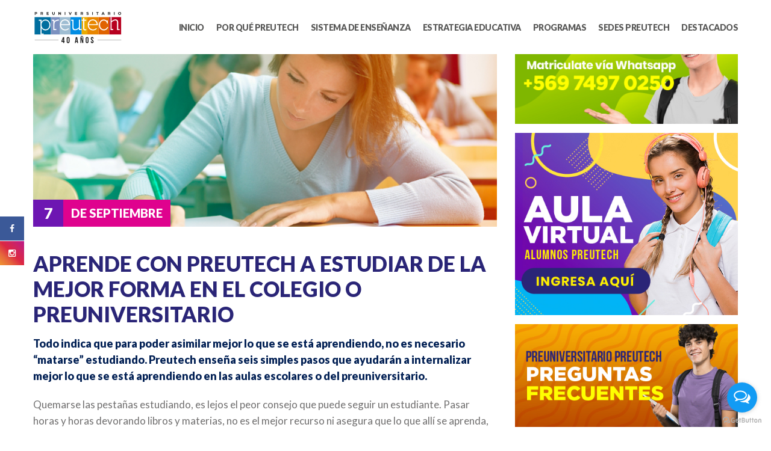

--- FILE ---
content_type: text/html; charset=UTF-8
request_url: https://preuniversitariopreutech.cl/aprende-con-preutech-a-estudiar-de-la-mejor-forma-en-el-colegio-o-preuniversitario/
body_size: 128063
content:
<!DOCTYPE html>
<!-- Open Html -->
<html lang="es">
	<!-- Open Head -->
	<head>
	    <meta name="facebook-domain-verification" content="c1rj2q5kst3klkf31bjfiq465j7yyv" />
		


<meta name="keywords" content="Preuniversitario Preutech, PSU, Asesoría Vocacional, Buscador Carreras, Club Beneficios, Descarga Ensayos, Modelo Educativo, Premio Excelencia, Sedes, Historia, Matemáticas, Lenguaje, Física, Química, Biología, Preguntas Frecuentes, Preuniversitario, Preutech, Agenda, PSU 2017, Prueba, puntos, Puntaje Nacional, 800 Puntos, 850 Puntos, 700 puntos, 600 puntos, 500 puntos, Sube Notas, Primero Medio, Segundo Medio, Tercero Medio, Cuarto Medio, Continuación Estudios, Técnico Profesional, PSU Training, Ensayo Online, Profesional, Grupo Estudios, Programa Egresados, Alumnos, Medicina, Arquitectura, Ingeniería, Derecho, Universidad, PUC, PUCV, U de Chile, Educación, Salud, Bachillerato, College, Ciencias Sociales, Humanidades, Arte, Biología, Química, Carreras Técnicas, Administración, Economía, NEM, Postulación, Carreras, Gratuidad, Becas, Créditos, Apoderado, Matrículas, Mallas, Potenciamos tu ingreso a la universidad, Ingeniería Civil en Minas, Geología, Ingeniería Civil Metalúrgica, Ingeniería Civil Mecánica, Ingeniería en Minas y Metalurgia, Ingeniería Civil Eléctrica, Medicina, Ingeniería Civil, plan común y licenciatura en Ciencias de la Ingeniería, Ingeniería Civil, Industrial, Ingeniería Civil Química, Universiadades, Preuniversitarios, Preuniversitario, Universidades, carreras, resultados, resultados PSU">

<meta name="viewport" content="width=device-width, initial-scale=1, maximum-scale=1">
 
<script src="https://preuniversitariopreutech.cl/js/validator.js"></script>

<script>
    (function(i,s,o,g,r,a,m){i['GoogleAnalyticsObject']=r;i[r]=i[r]||function(){
    (i[r].q=i[r].q||[]).push(arguments)},i[r].l=1*new Date();a=s.createElement(o),
    m=s.getElementsByTagName(o)[0];a.async=1;a.src=g;m.parentNode.insertBefore(a,m)
    })(window,document,'script','https://www.google-analytics.com/analytics.js','ga');
    
    ga('create', 'UA-44938978-1', 'auto');
    ga('send', 'pageview');

   </script>

<!-- Google tag (gtag.js) --> <script async src="https://www.googletagmanager.com/gtag/js?id=AW-654424612"></script> <script> window.dataLayer = window.dataLayer || []; function gtag(){dataLayer.push(arguments);} gtag('js', new Date()); gtag('config', 'AW-654424612'); </script>


	<meta name="apple-mobile-web-app-title" content="Preuniversitario Preutech">

<link rel="pingback" href="https://preuniversitariopreutech.cl/xmlrpc.php"/>


<link rel="stylesheet" href="https://preuniversitariopreutech.cl/icomoon/style.css">

<link rel="stylesheet" href="https://use.fontawesome.com/releases/v5.8.1/css/all.css" integrity="sha384-50oBUHEmvpQ+1lW4y57PTFmhCaXp0ML5d60M1M7uH2+nqUivzIebhndOJK28anvf" crossorigin="anonymous">

            <link rel="shortcut icon" href="https://preuniversitariopreutech.cl/wp-content/uploads/2019/12/favicon-preutech.png" />
    



    <link rel="apple-touch-icon" sizes="144x144" href="https://preuniversitariopreutech.cl/wp-content/uploads/2019/12/favicon-preutech.png">

    <link rel="apple-touch-icon" sizes="114x114" href="https://preuniversitariopreutech.cl/wp-content/uploads/2019/12/favicon-preutech.png">

    <link rel="apple-touch-icon" sizes="72x72" href="https://preuniversitariopreutech.cl/wp-content/uploads/2019/12/favicon-preutech.png">

    <link rel="apple-touch-icon" sizes="57x57" href="https://preuniversitariopreutech.cl/wp-content/uploads/2019/12/favicon-preutech.png">

<!--[if lt IE 9]>
<script src="https://oss.maxcdn.com/html5shiv/3.7.2/html5shiv.min.js"></script>
<script src="https://oss.maxcdn.com/respond/1.4.2/respond.min.js"></script>
<script src="http://css3-mediaqueries-js.googlecode.com/svn/trunk/css3-mediaqueries.js"></script>
<![endif]--><title>APRENDE CON PREUTECH A ESTUDIAR DE LA MEJOR FORMA EN EL COLEGIO O PREUNIVERSITARIO &#8211; Preuniversitario Preutech</title>
<meta name='robots' content='max-image-preview:large' />
	<style>img:is([sizes="auto" i], [sizes^="auto," i]) { contain-intrinsic-size: 3000px 1500px }</style>
	<link rel='dns-prefetch' href='//fonts.googleapis.com' />
<link rel="alternate" type="application/rss+xml" title="Preuniversitario Preutech &raquo; Feed" href="https://preuniversitariopreutech.cl/feed/" />
<link rel="alternate" type="application/rss+xml" title="Preuniversitario Preutech &raquo; Feed de los comentarios" href="https://preuniversitariopreutech.cl/comments/feed/" />
<link rel="alternate" type="application/rss+xml" title="Preuniversitario Preutech &raquo; Comentario APRENDE CON PREUTECH A ESTUDIAR DE LA MEJOR FORMA EN EL COLEGIO O PREUNIVERSITARIO del feed" href="https://preuniversitariopreutech.cl/aprende-con-preutech-a-estudiar-de-la-mejor-forma-en-el-colegio-o-preuniversitario/feed/" />
<script type="text/javascript">
/* <![CDATA[ */
window._wpemojiSettings = {"baseUrl":"https:\/\/s.w.org\/images\/core\/emoji\/15.0.3\/72x72\/","ext":".png","svgUrl":"https:\/\/s.w.org\/images\/core\/emoji\/15.0.3\/svg\/","svgExt":".svg","source":{"concatemoji":"https:\/\/preuniversitariopreutech.cl\/wp-includes\/js\/wp-emoji-release.min.js?ver=6.7.4"}};
/*! This file is auto-generated */
!function(i,n){var o,s,e;function c(e){try{var t={supportTests:e,timestamp:(new Date).valueOf()};sessionStorage.setItem(o,JSON.stringify(t))}catch(e){}}function p(e,t,n){e.clearRect(0,0,e.canvas.width,e.canvas.height),e.fillText(t,0,0);var t=new Uint32Array(e.getImageData(0,0,e.canvas.width,e.canvas.height).data),r=(e.clearRect(0,0,e.canvas.width,e.canvas.height),e.fillText(n,0,0),new Uint32Array(e.getImageData(0,0,e.canvas.width,e.canvas.height).data));return t.every(function(e,t){return e===r[t]})}function u(e,t,n){switch(t){case"flag":return n(e,"\ud83c\udff3\ufe0f\u200d\u26a7\ufe0f","\ud83c\udff3\ufe0f\u200b\u26a7\ufe0f")?!1:!n(e,"\ud83c\uddfa\ud83c\uddf3","\ud83c\uddfa\u200b\ud83c\uddf3")&&!n(e,"\ud83c\udff4\udb40\udc67\udb40\udc62\udb40\udc65\udb40\udc6e\udb40\udc67\udb40\udc7f","\ud83c\udff4\u200b\udb40\udc67\u200b\udb40\udc62\u200b\udb40\udc65\u200b\udb40\udc6e\u200b\udb40\udc67\u200b\udb40\udc7f");case"emoji":return!n(e,"\ud83d\udc26\u200d\u2b1b","\ud83d\udc26\u200b\u2b1b")}return!1}function f(e,t,n){var r="undefined"!=typeof WorkerGlobalScope&&self instanceof WorkerGlobalScope?new OffscreenCanvas(300,150):i.createElement("canvas"),a=r.getContext("2d",{willReadFrequently:!0}),o=(a.textBaseline="top",a.font="600 32px Arial",{});return e.forEach(function(e){o[e]=t(a,e,n)}),o}function t(e){var t=i.createElement("script");t.src=e,t.defer=!0,i.head.appendChild(t)}"undefined"!=typeof Promise&&(o="wpEmojiSettingsSupports",s=["flag","emoji"],n.supports={everything:!0,everythingExceptFlag:!0},e=new Promise(function(e){i.addEventListener("DOMContentLoaded",e,{once:!0})}),new Promise(function(t){var n=function(){try{var e=JSON.parse(sessionStorage.getItem(o));if("object"==typeof e&&"number"==typeof e.timestamp&&(new Date).valueOf()<e.timestamp+604800&&"object"==typeof e.supportTests)return e.supportTests}catch(e){}return null}();if(!n){if("undefined"!=typeof Worker&&"undefined"!=typeof OffscreenCanvas&&"undefined"!=typeof URL&&URL.createObjectURL&&"undefined"!=typeof Blob)try{var e="postMessage("+f.toString()+"("+[JSON.stringify(s),u.toString(),p.toString()].join(",")+"));",r=new Blob([e],{type:"text/javascript"}),a=new Worker(URL.createObjectURL(r),{name:"wpTestEmojiSupports"});return void(a.onmessage=function(e){c(n=e.data),a.terminate(),t(n)})}catch(e){}c(n=f(s,u,p))}t(n)}).then(function(e){for(var t in e)n.supports[t]=e[t],n.supports.everything=n.supports.everything&&n.supports[t],"flag"!==t&&(n.supports.everythingExceptFlag=n.supports.everythingExceptFlag&&n.supports[t]);n.supports.everythingExceptFlag=n.supports.everythingExceptFlag&&!n.supports.flag,n.DOMReady=!1,n.readyCallback=function(){n.DOMReady=!0}}).then(function(){return e}).then(function(){var e;n.supports.everything||(n.readyCallback(),(e=n.source||{}).concatemoji?t(e.concatemoji):e.wpemoji&&e.twemoji&&(t(e.twemoji),t(e.wpemoji)))}))}((window,document),window._wpemojiSettings);
/* ]]> */
</script>
<style id='wp-emoji-styles-inline-css' type='text/css'>

	img.wp-smiley, img.emoji {
		display: inline !important;
		border: none !important;
		box-shadow: none !important;
		height: 1em !important;
		width: 1em !important;
		margin: 0 0.07em !important;
		vertical-align: -0.1em !important;
		background: none !important;
		padding: 0 !important;
	}
</style>
<link rel='stylesheet' id='wp-block-library-css' href='https://preuniversitariopreutech.cl/wp-includes/css/dist/block-library/style.min.css?ver=6.7.4' type='text/css' media='all' />
<style id='wp-block-library-theme-inline-css' type='text/css'>
.wp-block-audio :where(figcaption){color:#555;font-size:13px;text-align:center}.is-dark-theme .wp-block-audio :where(figcaption){color:#ffffffa6}.wp-block-audio{margin:0 0 1em}.wp-block-code{border:1px solid #ccc;border-radius:4px;font-family:Menlo,Consolas,monaco,monospace;padding:.8em 1em}.wp-block-embed :where(figcaption){color:#555;font-size:13px;text-align:center}.is-dark-theme .wp-block-embed :where(figcaption){color:#ffffffa6}.wp-block-embed{margin:0 0 1em}.blocks-gallery-caption{color:#555;font-size:13px;text-align:center}.is-dark-theme .blocks-gallery-caption{color:#ffffffa6}:root :where(.wp-block-image figcaption){color:#555;font-size:13px;text-align:center}.is-dark-theme :root :where(.wp-block-image figcaption){color:#ffffffa6}.wp-block-image{margin:0 0 1em}.wp-block-pullquote{border-bottom:4px solid;border-top:4px solid;color:currentColor;margin-bottom:1.75em}.wp-block-pullquote cite,.wp-block-pullquote footer,.wp-block-pullquote__citation{color:currentColor;font-size:.8125em;font-style:normal;text-transform:uppercase}.wp-block-quote{border-left:.25em solid;margin:0 0 1.75em;padding-left:1em}.wp-block-quote cite,.wp-block-quote footer{color:currentColor;font-size:.8125em;font-style:normal;position:relative}.wp-block-quote:where(.has-text-align-right){border-left:none;border-right:.25em solid;padding-left:0;padding-right:1em}.wp-block-quote:where(.has-text-align-center){border:none;padding-left:0}.wp-block-quote.is-large,.wp-block-quote.is-style-large,.wp-block-quote:where(.is-style-plain){border:none}.wp-block-search .wp-block-search__label{font-weight:700}.wp-block-search__button{border:1px solid #ccc;padding:.375em .625em}:where(.wp-block-group.has-background){padding:1.25em 2.375em}.wp-block-separator.has-css-opacity{opacity:.4}.wp-block-separator{border:none;border-bottom:2px solid;margin-left:auto;margin-right:auto}.wp-block-separator.has-alpha-channel-opacity{opacity:1}.wp-block-separator:not(.is-style-wide):not(.is-style-dots){width:100px}.wp-block-separator.has-background:not(.is-style-dots){border-bottom:none;height:1px}.wp-block-separator.has-background:not(.is-style-wide):not(.is-style-dots){height:2px}.wp-block-table{margin:0 0 1em}.wp-block-table td,.wp-block-table th{word-break:normal}.wp-block-table :where(figcaption){color:#555;font-size:13px;text-align:center}.is-dark-theme .wp-block-table :where(figcaption){color:#ffffffa6}.wp-block-video :where(figcaption){color:#555;font-size:13px;text-align:center}.is-dark-theme .wp-block-video :where(figcaption){color:#ffffffa6}.wp-block-video{margin:0 0 1em}:root :where(.wp-block-template-part.has-background){margin-bottom:0;margin-top:0;padding:1.25em 2.375em}
</style>
<style id='safe-svg-svg-icon-style-inline-css' type='text/css'>
.safe-svg-cover{text-align:center}.safe-svg-cover .safe-svg-inside{display:inline-block;max-width:100%}.safe-svg-cover svg{height:100%;max-height:100%;max-width:100%;width:100%}

</style>
<style id='classic-theme-styles-inline-css' type='text/css'>
/*! This file is auto-generated */
.wp-block-button__link{color:#fff;background-color:#32373c;border-radius:9999px;box-shadow:none;text-decoration:none;padding:calc(.667em + 2px) calc(1.333em + 2px);font-size:1.125em}.wp-block-file__button{background:#32373c;color:#fff;text-decoration:none}
</style>
<style id='global-styles-inline-css' type='text/css'>
:root{--wp--preset--aspect-ratio--square: 1;--wp--preset--aspect-ratio--4-3: 4/3;--wp--preset--aspect-ratio--3-4: 3/4;--wp--preset--aspect-ratio--3-2: 3/2;--wp--preset--aspect-ratio--2-3: 2/3;--wp--preset--aspect-ratio--16-9: 16/9;--wp--preset--aspect-ratio--9-16: 9/16;--wp--preset--color--black: #000000;--wp--preset--color--cyan-bluish-gray: #abb8c3;--wp--preset--color--white: #ffffff;--wp--preset--color--pale-pink: #f78da7;--wp--preset--color--vivid-red: #cf2e2e;--wp--preset--color--luminous-vivid-orange: #ff6900;--wp--preset--color--luminous-vivid-amber: #fcb900;--wp--preset--color--light-green-cyan: #7bdcb5;--wp--preset--color--vivid-green-cyan: #00d084;--wp--preset--color--pale-cyan-blue: #8ed1fc;--wp--preset--color--vivid-cyan-blue: #0693e3;--wp--preset--color--vivid-purple: #9b51e0;--wp--preset--gradient--vivid-cyan-blue-to-vivid-purple: linear-gradient(135deg,rgba(6,147,227,1) 0%,rgb(155,81,224) 100%);--wp--preset--gradient--light-green-cyan-to-vivid-green-cyan: linear-gradient(135deg,rgb(122,220,180) 0%,rgb(0,208,130) 100%);--wp--preset--gradient--luminous-vivid-amber-to-luminous-vivid-orange: linear-gradient(135deg,rgba(252,185,0,1) 0%,rgba(255,105,0,1) 100%);--wp--preset--gradient--luminous-vivid-orange-to-vivid-red: linear-gradient(135deg,rgba(255,105,0,1) 0%,rgb(207,46,46) 100%);--wp--preset--gradient--very-light-gray-to-cyan-bluish-gray: linear-gradient(135deg,rgb(238,238,238) 0%,rgb(169,184,195) 100%);--wp--preset--gradient--cool-to-warm-spectrum: linear-gradient(135deg,rgb(74,234,220) 0%,rgb(151,120,209) 20%,rgb(207,42,186) 40%,rgb(238,44,130) 60%,rgb(251,105,98) 80%,rgb(254,248,76) 100%);--wp--preset--gradient--blush-light-purple: linear-gradient(135deg,rgb(255,206,236) 0%,rgb(152,150,240) 100%);--wp--preset--gradient--blush-bordeaux: linear-gradient(135deg,rgb(254,205,165) 0%,rgb(254,45,45) 50%,rgb(107,0,62) 100%);--wp--preset--gradient--luminous-dusk: linear-gradient(135deg,rgb(255,203,112) 0%,rgb(199,81,192) 50%,rgb(65,88,208) 100%);--wp--preset--gradient--pale-ocean: linear-gradient(135deg,rgb(255,245,203) 0%,rgb(182,227,212) 50%,rgb(51,167,181) 100%);--wp--preset--gradient--electric-grass: linear-gradient(135deg,rgb(202,248,128) 0%,rgb(113,206,126) 100%);--wp--preset--gradient--midnight: linear-gradient(135deg,rgb(2,3,129) 0%,rgb(40,116,252) 100%);--wp--preset--font-size--small: 13px;--wp--preset--font-size--medium: 20px;--wp--preset--font-size--large: 36px;--wp--preset--font-size--x-large: 42px;--wp--preset--spacing--20: 0.44rem;--wp--preset--spacing--30: 0.67rem;--wp--preset--spacing--40: 1rem;--wp--preset--spacing--50: 1.5rem;--wp--preset--spacing--60: 2.25rem;--wp--preset--spacing--70: 3.38rem;--wp--preset--spacing--80: 5.06rem;--wp--preset--shadow--natural: 6px 6px 9px rgba(0, 0, 0, 0.2);--wp--preset--shadow--deep: 12px 12px 50px rgba(0, 0, 0, 0.4);--wp--preset--shadow--sharp: 6px 6px 0px rgba(0, 0, 0, 0.2);--wp--preset--shadow--outlined: 6px 6px 0px -3px rgba(255, 255, 255, 1), 6px 6px rgba(0, 0, 0, 1);--wp--preset--shadow--crisp: 6px 6px 0px rgba(0, 0, 0, 1);}:where(.is-layout-flex){gap: 0.5em;}:where(.is-layout-grid){gap: 0.5em;}body .is-layout-flex{display: flex;}.is-layout-flex{flex-wrap: wrap;align-items: center;}.is-layout-flex > :is(*, div){margin: 0;}body .is-layout-grid{display: grid;}.is-layout-grid > :is(*, div){margin: 0;}:where(.wp-block-columns.is-layout-flex){gap: 2em;}:where(.wp-block-columns.is-layout-grid){gap: 2em;}:where(.wp-block-post-template.is-layout-flex){gap: 1.25em;}:where(.wp-block-post-template.is-layout-grid){gap: 1.25em;}.has-black-color{color: var(--wp--preset--color--black) !important;}.has-cyan-bluish-gray-color{color: var(--wp--preset--color--cyan-bluish-gray) !important;}.has-white-color{color: var(--wp--preset--color--white) !important;}.has-pale-pink-color{color: var(--wp--preset--color--pale-pink) !important;}.has-vivid-red-color{color: var(--wp--preset--color--vivid-red) !important;}.has-luminous-vivid-orange-color{color: var(--wp--preset--color--luminous-vivid-orange) !important;}.has-luminous-vivid-amber-color{color: var(--wp--preset--color--luminous-vivid-amber) !important;}.has-light-green-cyan-color{color: var(--wp--preset--color--light-green-cyan) !important;}.has-vivid-green-cyan-color{color: var(--wp--preset--color--vivid-green-cyan) !important;}.has-pale-cyan-blue-color{color: var(--wp--preset--color--pale-cyan-blue) !important;}.has-vivid-cyan-blue-color{color: var(--wp--preset--color--vivid-cyan-blue) !important;}.has-vivid-purple-color{color: var(--wp--preset--color--vivid-purple) !important;}.has-black-background-color{background-color: var(--wp--preset--color--black) !important;}.has-cyan-bluish-gray-background-color{background-color: var(--wp--preset--color--cyan-bluish-gray) !important;}.has-white-background-color{background-color: var(--wp--preset--color--white) !important;}.has-pale-pink-background-color{background-color: var(--wp--preset--color--pale-pink) !important;}.has-vivid-red-background-color{background-color: var(--wp--preset--color--vivid-red) !important;}.has-luminous-vivid-orange-background-color{background-color: var(--wp--preset--color--luminous-vivid-orange) !important;}.has-luminous-vivid-amber-background-color{background-color: var(--wp--preset--color--luminous-vivid-amber) !important;}.has-light-green-cyan-background-color{background-color: var(--wp--preset--color--light-green-cyan) !important;}.has-vivid-green-cyan-background-color{background-color: var(--wp--preset--color--vivid-green-cyan) !important;}.has-pale-cyan-blue-background-color{background-color: var(--wp--preset--color--pale-cyan-blue) !important;}.has-vivid-cyan-blue-background-color{background-color: var(--wp--preset--color--vivid-cyan-blue) !important;}.has-vivid-purple-background-color{background-color: var(--wp--preset--color--vivid-purple) !important;}.has-black-border-color{border-color: var(--wp--preset--color--black) !important;}.has-cyan-bluish-gray-border-color{border-color: var(--wp--preset--color--cyan-bluish-gray) !important;}.has-white-border-color{border-color: var(--wp--preset--color--white) !important;}.has-pale-pink-border-color{border-color: var(--wp--preset--color--pale-pink) !important;}.has-vivid-red-border-color{border-color: var(--wp--preset--color--vivid-red) !important;}.has-luminous-vivid-orange-border-color{border-color: var(--wp--preset--color--luminous-vivid-orange) !important;}.has-luminous-vivid-amber-border-color{border-color: var(--wp--preset--color--luminous-vivid-amber) !important;}.has-light-green-cyan-border-color{border-color: var(--wp--preset--color--light-green-cyan) !important;}.has-vivid-green-cyan-border-color{border-color: var(--wp--preset--color--vivid-green-cyan) !important;}.has-pale-cyan-blue-border-color{border-color: var(--wp--preset--color--pale-cyan-blue) !important;}.has-vivid-cyan-blue-border-color{border-color: var(--wp--preset--color--vivid-cyan-blue) !important;}.has-vivid-purple-border-color{border-color: var(--wp--preset--color--vivid-purple) !important;}.has-vivid-cyan-blue-to-vivid-purple-gradient-background{background: var(--wp--preset--gradient--vivid-cyan-blue-to-vivid-purple) !important;}.has-light-green-cyan-to-vivid-green-cyan-gradient-background{background: var(--wp--preset--gradient--light-green-cyan-to-vivid-green-cyan) !important;}.has-luminous-vivid-amber-to-luminous-vivid-orange-gradient-background{background: var(--wp--preset--gradient--luminous-vivid-amber-to-luminous-vivid-orange) !important;}.has-luminous-vivid-orange-to-vivid-red-gradient-background{background: var(--wp--preset--gradient--luminous-vivid-orange-to-vivid-red) !important;}.has-very-light-gray-to-cyan-bluish-gray-gradient-background{background: var(--wp--preset--gradient--very-light-gray-to-cyan-bluish-gray) !important;}.has-cool-to-warm-spectrum-gradient-background{background: var(--wp--preset--gradient--cool-to-warm-spectrum) !important;}.has-blush-light-purple-gradient-background{background: var(--wp--preset--gradient--blush-light-purple) !important;}.has-blush-bordeaux-gradient-background{background: var(--wp--preset--gradient--blush-bordeaux) !important;}.has-luminous-dusk-gradient-background{background: var(--wp--preset--gradient--luminous-dusk) !important;}.has-pale-ocean-gradient-background{background: var(--wp--preset--gradient--pale-ocean) !important;}.has-electric-grass-gradient-background{background: var(--wp--preset--gradient--electric-grass) !important;}.has-midnight-gradient-background{background: var(--wp--preset--gradient--midnight) !important;}.has-small-font-size{font-size: var(--wp--preset--font-size--small) !important;}.has-medium-font-size{font-size: var(--wp--preset--font-size--medium) !important;}.has-large-font-size{font-size: var(--wp--preset--font-size--large) !important;}.has-x-large-font-size{font-size: var(--wp--preset--font-size--x-large) !important;}
:where(.wp-block-post-template.is-layout-flex){gap: 1.25em;}:where(.wp-block-post-template.is-layout-grid){gap: 1.25em;}
:where(.wp-block-columns.is-layout-flex){gap: 2em;}:where(.wp-block-columns.is-layout-grid){gap: 2em;}
:root :where(.wp-block-pullquote){font-size: 1.5em;line-height: 1.6;}
</style>
<link rel='stylesheet' id='contact-form-7-css' href='https://preuniversitariopreutech.cl/wp-content/plugins/contact-form-7/includes/css/styles.css?ver=6.0.5' type='text/css' media='all' />
<style id='contact-form-7-inline-css' type='text/css'>
.wpcf7 .wpcf7-recaptcha iframe {margin-bottom: 0;}.wpcf7 .wpcf7-recaptcha[data-align="center"] > div {margin: 0 auto;}.wpcf7 .wpcf7-recaptcha[data-align="right"] > div {margin: 0 0 0 auto;}
</style>
<link rel='stylesheet' id='formcraft-common-css' href='https://preuniversitariopreutech.cl/wp-content/plugins/formcraft3/dist/formcraft-common.css?ver=3.8.9' type='text/css' media='all' />
<link rel='stylesheet' id='formcraft-form-css' href='https://preuniversitariopreutech.cl/wp-content/plugins/formcraft3/dist/form.css?ver=3.8.9' type='text/css' media='all' />
<link rel='stylesheet' id='xmenu-menu-amination-css' href='https://preuniversitariopreutech.cl/wp-content/themes/megatron/g5plus-framework/xmenu/assets/css/amination.css?ver=6.7.4' type='text/css' media='all' />
<!--[if lt IE 9]>
<link rel='stylesheet' id='vc_lte_ie9-css' href='https://preuniversitariopreutech.cl/wp-content/plugins/js_composer/assets/css/vc_lte_ie9.min.css?ver=6.0.5' type='text/css' media='screen' />
<![endif]-->
<link rel='stylesheet' id='g5plus_framework_font_awesome-css' href='https://preuniversitariopreutech.cl/wp-content/themes/megatron/assets/plugins/fonts-awesome/css/font-awesome.min.css?ver=6.7.4' type='text/css' media='all' />
<link rel='stylesheet' id='g5plus_framework_font_awesome_animation-css' href='https://preuniversitariopreutech.cl/wp-content/themes/megatron/assets/plugins/fonts-awesome/css/font-awesome-animation.min.css?ver=6.7.4' type='text/css' media='all' />
<link rel='stylesheet' id='g5plus_framework_bootstrap-css' href='https://preuniversitariopreutech.cl/wp-content/themes/megatron/assets/plugins/bootstrap/css/bootstrap.min.css?ver=6.7.4' type='text/css' media='all' />
<link rel='stylesheet' id='g5plus_framework_megatron_icon-css' href='https://preuniversitariopreutech.cl/wp-content/themes/megatron/assets/plugins/megatron-icon/css/styles.css?ver=6.7.4' type='text/css' media='all' />
<link rel='stylesheet' id='g5plus_framework_owl_carousel-css' href='https://preuniversitariopreutech.cl/wp-content/themes/megatron/assets/plugins/owl-carousel/assets/owl.carousel.css?ver=6.7.4' type='text/css' media='all' />
<link rel='stylesheet' id='g5plus_framework_prettyPhoto-css' href='https://preuniversitariopreutech.cl/wp-content/themes/megatron/assets/plugins/prettyPhoto/css/prettyPhoto.css?ver=6.7.4' type='text/css' media='all' />
<link rel='stylesheet' id='g5plus_framework_peffect_scrollbar-css' href='https://preuniversitariopreutech.cl/wp-content/themes/megatron/assets/plugins/perfect-scrollbar/css/perfect-scrollbar.min.css?ver=6.7.4' type='text/css' media='all' />
<link rel='stylesheet' id='g5plus_framework_slick-css' href='https://preuniversitariopreutech.cl/wp-content/themes/megatron/assets/plugins/slick/css/slick.css?ver=6.7.4' type='text/css' media='all' />
<link rel='stylesheet' id='g5plus_framework_style-css' href='https://preuniversitariopreutech.cl/wp-content/themes/megatron/style.css?ver=6.7.4' type='text/css' media='all' />
<link rel='stylesheet' id='g5plus_framework_style_custom-css' href='https://preuniversitariopreutech.cl/wp-content/themes/megatron/assets/css/pages/1590.css?ver=6.7.4' type='text/css' media='all' />
<link rel='stylesheet' id='redux-google-fonts-g5plus_megatron_options-css' href='https://fonts.googleapis.com/css?family=Lato%3A100%2C300%2C400%2C700%2C900%2C100italic%2C300italic%2C400italic%2C700italic%2C900italic&#038;subset=latin&#038;ver=1700231480' type='text/css' media='all' />
<script type="text/javascript" src="https://preuniversitariopreutech.cl/wp-includes/js/jquery/jquery.min.js?ver=3.7.1" id="jquery-core-js"></script>
<script type="text/javascript" src="https://preuniversitariopreutech.cl/wp-includes/js/jquery/jquery-migrate.min.js?ver=3.4.1" id="jquery-migrate-js"></script>
<script type="text/javascript" src="https://preuniversitariopreutech.cl/wp-content/themes/megatron/assets/js/main_vao.js?ver=6.7.4" id="scripts-js"></script>
<link rel="https://api.w.org/" href="https://preuniversitariopreutech.cl/wp-json/" /><link rel="alternate" title="JSON" type="application/json" href="https://preuniversitariopreutech.cl/wp-json/wp/v2/posts/1590" /><link rel="EditURI" type="application/rsd+xml" title="RSD" href="https://preuniversitariopreutech.cl/xmlrpc.php?rsd" />
<meta name="generator" content="WordPress 6.7.4" />
<link rel="canonical" href="https://preuniversitariopreutech.cl/aprende-con-preutech-a-estudiar-de-la-mejor-forma-en-el-colegio-o-preuniversitario/" />
<link rel='shortlink' href='https://preuniversitariopreutech.cl/?p=1590' />
<link rel="alternate" title="oEmbed (JSON)" type="application/json+oembed" href="https://preuniversitariopreutech.cl/wp-json/oembed/1.0/embed?url=https%3A%2F%2Fpreuniversitariopreutech.cl%2Faprende-con-preutech-a-estudiar-de-la-mejor-forma-en-el-colegio-o-preuniversitario%2F" />
<link rel="alternate" title="oEmbed (XML)" type="text/xml+oembed" href="https://preuniversitariopreutech.cl/wp-json/oembed/1.0/embed?url=https%3A%2F%2Fpreuniversitariopreutech.cl%2Faprende-con-preutech-a-estudiar-de-la-mejor-forma-en-el-colegio-o-preuniversitario%2F&#038;format=xml" />
<style id="g5plus_custom_style" type="text/css"></style><style type="text/css">
                     .only-sm{
    display:none !important;
}

@media screen and (max-width: 767px){

.only-lg{
    display: none !important;
}

.only-sm{
    display:block !important;
}
}                </style><meta name="generator" content="Powered by WPBakery Page Builder - drag and drop page builder for WordPress."/>
<style id="sccss">/* Escribe aquí tu código CSS */
.beneficios-blocks img{
	max-height: 100px;
	width: 100%;
}

.beneficios-blocks h3 {
    font-size: 22px !important;
}
header.main-header .header-logo {
	width: 150px;
}
.wpcf7 form.invalid .wpcf7-response-output, .wpcf7 form.unaccepted .wpcf7-response-output, .wpcf7 form.payment-required .wpcf7-response-output {
    border-color: #ecac00;
    background: #ecac00;
    color: black;
}
#contacto .wpcf7-not-valid-tip {
    color: #dc3232;
    font-size: 12px;
    font-weight: normal;
    display: block;
    text-align: left;
    margin: 0;
    padding: 0;
    position: absolute;
}
.ultimo p {
    display: block;
    margin-top: 20px;
    position: relative;
    float: left;
	line-height: normal;
    margin-bottom: 0;
	    width: 100%;
}
.ultimo input {
    text-transform: uppercase;
    background: #ffeb00;
    display: block;
    text-align: center;
    color: #2b2577;
    font-size: 19px;
    letter-spacing: -1px;
    font-weight: 900;
    padding: 0 25px;
    border: none;
    height: 45px;
		transition: all .5s ease;
}

.ultimo input:hover {
    background: #2b2577;
    color: white;
    transition: all .5s ease;
}

.horario .sidebar.right-sidebar.col-md-4.hidden-sm.hidden-xs.sidebar-large{
	display:none;
}
.container.numeros .wpb_column.vc_col-sm-3.vc_col-lg-3.vc_col-md-3:nth-child(4) {
    background-color: #26d366;
}
.infotop{
	display:none !important
}
.horario .left-sidebar, .right-sidebar {
    display: block;
}
/*.item.cero .botones a{width:350px;}*/
.horario2 .formcraft-css .fc-form.fc-form-1 .form-element .submit-cover .submit-button, .formcraft-css .fc-form.fc-form-1 .form-element .fileupload-cover .button-file, .formcraft-css .fc-form.fc-form-1 .form-element .field-cover .button, .formcraft-datepicker .ui-datepicker-header, .formcraft-datepicker .ui-datepicker-title {
    background: #feda3f;
    color: #4d4d4d;
}

.horario2 .logo img{
	    padding: 50px 0;
    width: 50%;
}
.horario2 #wrapper-content{
	background-color:transparent;
}
.horario2 #wrapper {
    background-color: transparent;
}
.horario2 div#gb-widget-5945{
	display:none;
}
.horario2 footer.main-footer-wrapper{
	display:none;
}
.page-template-default.page.page-id-4046{
	    background-image: url(https://preuniversitariopreutech.cl/wp-content/uploads/2021/04/fondo-gis-fullscreen.jpg);
	    background-size: cover;
}
.horario2 header.main-header .header-nav-wrapper{
	display:none;
}
.horario2 #page-title{
	display:none;
}
.horario2 .col-md-8{
	width:100%;
}
.container.numeros .wpb_column.vc_col-sm-3.vc_col-lg-3.vc_col-md-3:nth-child(1) a:hover{
	color:#125024;
}
.container.numeros .wpb_column.vc_col-sm-3.vc_col-lg-3.vc_col-md-3:nth-child(2) a:hover{
	color:#125024;
}
.container.numeros .wpb_column.vc_col-sm-3.vc_col-lg-3.vc_col-md-3:nth-child(1){
	background-color:#26d366;
}
.container.numeros .wpb_column.vc_col-sm-3.vc_col-lg-3.vc_col-md-3:nth-child(2){
	background-color:#ecac00;
}
.wts{
	display: flex;
    justify-content: center;
}
.container.numeros .wpb_column.vc_col-sm-3.vc_col-lg-3.vc_col-md-3:nth-child(4){
	border-right: 0px solid #26d366;
}
.container.numeros{
	    position: absolute;
    display: block;
    margin: -15px 0 0 0;
    z-index: 99999;
}
.container.numeros .wpb_column.vc_col-sm-3.vc_col-lg-3.vc_col-md-3{
	    padding: 13px 0;
    margin: 0;
    text-align: center;
    background-color: #ecac00;
    color: #fff;
    font-size: 20px;
    font-weight: 600;
    border-right: 1px solid #ffffff;
}
.item.tres .botones a:nth-child(1){background:#018ee8;}
.item.cero .botones a:nth-child(1){background:#ff2a3b;}
.item.dos .botones a:nth-child(1){background:#01d3c1;}
.item .botones a:nth-child(2) i{margin-right:5px;}
.item .botones a:nth-child(2){background:#25d366;}
.item .botones a {
    background: #ff9606;
    height: 50px;
    line-height: 50px;
    /* width: 260px; */
    font-size: 15px;
    FONT-WEIGHT: 600;
    letter-spacing: 1px;
	font-family:'Lato' !important;
	margin-right:10px;
}
.item .botones {
    position: absolute;
    bottom: 6%;
    right: 140px;
}
.slide-mov{display:none;}
.owl-theme .owl-dots .owl-dot.active span, .owl-theme .owl-dots .owl-dot:hover span {
    background: #ff0183;
}
.owl-theme .owl-dots .owl-dot span {
    width: 13px;
    height: 13px;
    margin: 5px 7px;
    background: #ff01838f;
    display: block;
    -webkit-backface-visibility: visible;
    -webkit-transition: opacity .2s ease;
    -moz-transition: opacity .2s ease;
    -ms-transition: opacity .2s ease;
    -o-transition: opacity .2s ease;
    transition: opacity .2s ease;
    -webkit-border-radius: 30px;
    -moz-border-radius: 30px;
    border-radius: 100%;
}
div#owl-carousel .owl-dots {
    position: absolute;
    bottom: 1.5rem;
    display: -webkit-box;
    display: -webkit-flex;
    display: -ms-flexbox;
    display: flex;
    -webkit-box-pack: center;
    -webkit-justify-content: center;
    -ms-flex-pack: center;
    justify-content: center;
    left: 50%;
    list-style: none;
    margin: 0 .5rem;
    padding: 0;
    -webkit-transform: translateX(-50%);
    transform: translateX(-50%);
    width: 20rem;
}
.owl-carousel .owl-item img.slide-mov{display:none;}
.fixedredes {
  position: absolute;
  z-index: 999999999;
}

#fixed-social {
  position: fixed;
  top: 50%;
	z-index:99;
}

#fixed-social a {
  color: #fff;
  display: block;
  height: 40px;
  position: relative;
  text-align: center;
  line-height: 40px;
  width: 40px;
  margin-bottom: 1px;
  z-index: 2;
}

#fixed-social a:hover>span {
  visibility: visible;
  left: 41px;
  opacity: 1;
}

#fixed-social a span {
  line-height: 40px;
  left: 60px;
  position: absolute;
  text-align: center;
  width: 120px;
  visibility: hidden;
  transition-duration: 0.5s;
  z-index: 1;
  opacity: 0;
}

.fixed-facebook {
  background-color: #3b5998;
}

.fixed-gplus {
  background-color: #00AF54;
}

.fixed-linkedin {
  background-color: #0e76a8;
}

.fixed-instagrem {
  background: #f09433;
  background: -moz-linear-gradient(45deg, #f09433 0%, #e6683c 25%, #dc2743 50%, #cc2366 75%, #bc1888 100%);
  background: -webkit-linear-gradient(45deg, #f09433 0%, #e6683c 25%, #dc2743 50%, #cc2366 75%, #bc1888 100%);
  background: linear-gradient(45deg, #f09433 0%, #e6683c 25%, #dc2743 50%, #cc2366 75%, #bc1888 100%);
  filter: progid:DXImageTransform.Microsoft.gradient(startColorstr='#f09433', endColorstr='#bc1888', GradientType=1);
}

/*end fixed social*/
.sliderhomes{margin-bottom:32px;}
.sliderhomes .container + .container{margin-top:32px;}
#contacto.contacto fieldset div{width:50%;float:left;margin-bottom:0;padding-right: 15px;}
.cajaform .formulario {
    width: 780px;
    margin: 0 auto;
}
.overflow-table{overflow-x:auto;overflow-y:auto;}
section.matriculas p {
    text-transform: uppercase;
    border-top: 1px solid white;
    padding-top: 20px;
    color: white;
}
section.matriculas span{margin-top:15px;}
section.matriculas span{display:block;color:white;}
section.matriculas a {
    padding: 0 !important;
    border: none !important;
    color: inherit !important;
    text-align: left !important;
}
.page-title-wrap-bg {
    background: #3c0577;
    background-image: none !important;
}
.logoftr{width:30%;}
#aplicaciones{padding-bottom:45px;padding-top:45px;}
#nav-menu-mobile section a{
    font-size: 30px;
    color: white;
}
#nav-menu-mobile section a + a{margin-left:10px;}
#nav-menu-mobile section a:nth-child(2):hover{
	background: #f39200;
	border: 2px solid #f39200;
	transition:all .5s ease;
	color:white;
}
#nav-menu-mobile section a:nth-child(2){
    background: transparent;
    display: block;
    border: 2px solid #f39200;
    text-align: center;
    color: #f39200;
    text-transform: uppercase;
    letter-spacing: 2px;
    font-size: 16px;
    font-weight: 700;
	  transition:all .5s ease;
	margin-bottom:10px;
	margin-left:0;
}
#nav-menu-mobile section a:nth-child(2):hover{
	background: #ef0944;
	border: 2px solid #ef0944;
	transition:all .5s ease;
	color:white;
}
#nav-menu-mobile section a:nth-child(1){
    background: transparent;
    display: block;
    border: 2px solid #ef0944;
    text-align: center;
    color: #ef0944;
    text-transform: uppercase;
    letter-spacing: 2px;
    font-size: 16px;
    font-weight: 700;
	  transition:all .5s ease;
	  margin-bottom:10px;
	margin-left:0;
}
#nav-menu-mobile section{
    padding: 0 15px;
}
.x-nav-menu {
    font-family:'Montserrat';
}
.x-nav-menu li.x-menu-item {
    font-family:'Montserrat';
}
.slidermovil{display:none;}
.vc_btn3.vc_btn3-size-lg.vc_btn3-icon-left:not(.vc_btn3-o-empty) .vc_btn3-icon {
    display: none !important;
}
.vc_btn3-container.vc_btn3-center .vc_btn3-block.vc_btn3-icon-left:not(.vc_btn3-o-empty) .vc_btn3-icon {
    margin-right: .5em;
    vertical-align: middle;
}
.vc_btn3-container.vc_btn3-center .vc_btn3-block.vc_btn3-size-lg:hover {
    box-shadow: 4px 4px 0px #82003b;
    background: #2a2577;
    border: 1px solid #2a2577;
    color: #ebff39;
}
.vc_btn3-container.vc_btn3-center .vc_btn3-block.vc_btn3-size-lg {
    font-size: 12px;
    padding-top: 0;
    padding-bottom: 0;
    padding-left: 0;
    padding-right: 0;
    height: 40px;
    line-height: 14px;
    vertical-align: middle;
    text-transform: uppercase;
    font-weight: 900;
    letter-spacing: normal;
    background: #de0066;
    box-shadow: 4px 3px 0px #82003b;
    width: 100%;
    text-align: center;
    padding: 7px 5px;
    display: flex;
    justify-content: center;
    align-items: center;
}
.xoo-el-form-container ul.xoo-el-tabs li{text-transform: uppercase;
}
ul.xoo-el-tabs li.xoo-el-active {
    background-color: #2a2577;
    color: #feff03;
    text-transform: uppercase;
}
#post-3549 .xoo-el-login-tgr.xoo-el-active.xoo-el-login-ph{display:none !important;}
#post-3549 a.xoo-el-lostpw-tgr{display:none !important;}
#post-3549 .xoo-el-section.xoo-el-section-register .xoo-el-register-ph{display:none;}
#post-3549 li.xoo-el-reg-tgr.xoo-el-register-ph{display:none;}
#post-3549 > .entry-content:nth-child(1) {
    display: flex;
    flex-direction: column-reverse;
    /* width: 100%; */
}
 #post-3549 button.xoo-el-action-btn {
    clear: both;
    width: 100%;
    text-transform: uppercase;
    display: inline-block;
    background-color: #6148c1 !important;
    color: white;
    min-height: 50px;
    cursor: pointer;
    border: none;
    font-weight: 900;
    letter-spacing: 2px;
}
 #post-3549 .xoo-el-header {
    margin-bottom: 30px;
    padding: 0;
}
 #post-3549 .xoo-el-section {
    padding-left: 0;
}
/* #post-3549 .xoo-aff-group {
    float: left;
    width: 100%;
}*/
.bloques-login h2{margin-bottom:0px !important;}
.bloques-login{margin-bottom:0px;}
/*#post-156 > .entry-content:nth-child(1){display:flex;flex-direction:column-reverse;}*/
.bloques-login p:nth-child(1){display:none;}
.woocommerce .cart-actions {
    padding: 55px 0 0 0;
    border-top: 1px solid #eeeeee;
    border-bottom: none;
    text-align: right;
    font-size: 0;
}
.woocommerce-terms-and-conditions-wrapper{display:none;}
.imgfooter img:nth-child(2){width:35%;}
.botones a:nth-child(1) p i{
    display: block;
    font-size: 3em;
    margin-bottom: 15px;
}
.botones a:nth-child(2) p i{
    display: block;
    font-size: 3em;
    margin-bottom: 15px;
}
/*.botones a + a{margin-top:15px;}*/
.botones a p span{display:block;font-size:2em;}
.botones a p {
    font-weight: 900;
    margin-bottom: 0;
    font-family: 'Montserrat';
}

.botones a:nth-child(2) a{color:white;}


.botones a {
    float: left;
    width: 100%;
    color: #ffffff;
    text-transform: uppercase;
    font-weight: 900;
    border-radius: 0;
    font-size: 1em;
    font-family: 'Montserrat';
    text-align: center;
}
.infotop aside p span:nth-child(2) i{
    color: green;
}
.infotop aside p span:nth-child(1) i{
    color: #ef0944;
    font-size: 12px;
}
.infotop aside p span{margin-left:5px;}
.infotop aside p {
    text-transform: uppercase;
    font-size: 14px !important;
    color: #575756;
    font-weight: 900;
}
.infotop aside + aside{margin-left:10px;}
.infotop aside{display:inline-block;}
.btnnota1 a:hover{
transition: all .5s ease;
    background-color: #170dab;
}
.btnnota2 a:hover{
transition: all .5s ease;
    background-color: #170dab;
}
.btnnota2 a{
	padding: 15px 40px;
    background-color: #2a2577;
    color: #fff;
    font-size: 17px;
    overflow: hidden;
    border-radius: 4px;
}
.btnnota1 a{
	padding: 15px 25px;
    background-color: #2a2577;
    color: #fff;
    font-size: 17px;
    overflow: hidden;
    border-radius: 4px;
}
.btnnota1{
	  width: 50%;
    float: left;
}
#wrapper-content{padding-top:75px;}
header.main-header .header-nav-wrapper {
    position: fixed;
    width: 100%;
}
#wh-widget-send-button.wh-widget-right {
    right: -10px !important;
    bottom: 55px !important;
}
#contactoform.landing {
    /*background-image: url(https://preuniversitariopreutech.cl/wp-content/uploads/2019/11/fondo-formulario-preutech.png);*/
    padding: 45px 0;
    background-repeat: no-repeat;
	  background-size:cover;
}
table tr:first-child{background:#ef0944;color:#fff;}
.entry-content table > tbody > tr > td, .entry-content table > tbody > tr > th, .entry-content table > tfoot > tr > td, .entry-content table > tfoot > tr > th, .entry-content table > thead > tr > td, .entry-content table > thead > tr > th {
	font-size: 17px;}
footer h4{color:white !important;}
table tr:nth-child(even){background: #fff;}
table{
    background: #f1f1f1;
}
.single.single-post .entry-thumbnail-wrap{position:relative;}
.fechasingle{
    position: absolute;
    bottom: -15px;
}
.fechasingle .ano p {
    text-align: left;
    color: white;
    line-height: 25px;
}
.fechasingle .ano {
    background: #2a2577;
    display: none;
    width: 100px;
    height: 25px;
    line-height: 25px;
	    padding: 0 5px;
	
}

.fechasingle .mes p {
    text-align: left;
    color: white;
    line-height: 45px;
    font-size: 20px;
    text-transform: uppercase;
    font-weight: 900;
}
.fechasingle .mes {
    background: #df028e;
    display: inline-block;
    width: auto;
    height: 45px;
    line-height: 45px;
    /*position: absolute;*/
    padding: 0 13px;
}

.fechasingle .dia p{
    font-size: 25px;
    text-align: center;
    line-height: 45px;
    font-weight: 900;
}
.fechasingle .dia{
    background: #6d16b2;
    width: 50px;
    height: 45px;
    display: inline-block;
    text-align: center;
    color: white;
    line-height: 45px;
}
.blog-style-masonry.blog-col-3 article {
    height: 400px;
}
.archive-title-inner {
    padding-top: 100px;
    padding-bottom: 0;
    text-align: left;
}
.archive-title-wrap {
    color: #ffffff;
    background-color: transparent;
}
#fullsedes a.btn-masinfo{
    padding: 10px 20px;
    margin-top: 20px;
    display: inline-block;
    color: #2b2577 !important;
    border: none;
    line-height: 18px;
    text-decoration: none;
    font-size: 17px;
    text-transform: uppercase;
    top: 0px;
    left: 0px;
    visibility: visible;
    font-weight: 900;
    padding: 10px 25px;
    background: #ffeb00;
}
#fullsedes h2{padding: 20px 0 0px 0;
    font-size: 2em !important;
    font-weight: 900;
}
.x-sub-menu li + li{margin-left:0 !important;}
.x-sub-menu-standard a.x-menu-a-text:before{display:none;}
.x-sub-menu-standard a.x-menu-a-text:hover {
    background-color: rgb(57, 3, 116);
    color: #fff;
}
.x-nav-menu .x-sub-menu-standard > li.current-menu-item > a.x-menu-a-text{color:white;}
.sub-menu-dark .x-sub-menu {
    background-color: #de0067;
    color: #fff;
}
.pago-webpayone span{
	  color: #706f6f;
    font-size: 15px;
}
.pago-webpayone img {
    display: block;
    margin: 0 auto;
    max-width: 180px;
}
.pago-webpayone {
    padding: 20px;
    background: white;
    border-radius: 10px;
    margin-top: 20px;
    padding-top: 5px;
}
#preguntasfrecuentes h4 {
    font-size: 18px !important;
    font-weight: 900;
    padding-top: 20px;
    text-transform: initial;
    line-height: 1.5;
    color: #000 !important;
}
#preguntasfrecuentes h4 b{
    color: #009ac8;
    font-size: 20px;
    font-weight: 900;
    letter-spacing: normal;
}
#preguntasfrecuentes h4 strong{
    color: #009ac8;
    font-size: 20px;
    font-weight: 900;
    letter-spacing: normal;
}
.blog-style-masonry .entry-excerpt p{
	  font-size:16px;
}
.post h3{
	  font-size: 1.19em !important;
    line-height: 1.6;
    color: #706f6f;
    letter-spacing: normal;
}
#segundo .wpb_wrapper {
    /*padding: 0 10px;*/
}
#primerobanner img{
	margin: 0;
}
#primerobanner h2 {
    padding: 20px 0 0px 0;
    font-size: 30px !important;
    font-weight: 900;
}
.imgfooter img{
	padding-bottom:40px;
}
.single-post #wrapper-content{
	padding-top:40px;
}
ul.s-rounded li{
	  padding: 30px 0;
}
ul.s-md.s-rounded a:hover {
	background-color: #e3ae03;
}

ul.s-md.s-rounded a {
    width: 100%;
    height: 30px;
    border-radius: 0;
    background: #a91a27;
    padding: 0 60px;
    transition: 0.5s ease;
}
.single-post .post-related-wrap h3.entry-post-title{
	  font-size: 15px !important;
    font-weight: 600 !important;
    color: #03acd0;
	  text-align: left;
	  line-height: 1.3;
}
.single-post ul, .single-post li{font-size:17px}
.single-post p{
	  margin: 0px 0 15px 0;
	  font-size: 17px;
	  overflow: hidden;
    line-height: 1.6;
    text-align: left;
}
.single-post h2 {
    font-weight: 900;
    font-size: 24px !important;
    padding: 10px 0;
    color: #5d0194;
}
.single-post h4 {
    line-height: 1.5;
    color: #032155;
    font-size: 18px;
    font-weight: 900;
    text-transform: initial;
    letter-spacing: normal;
}
.single-post h3.entry-post-title {
    font-size: 35px !important;
    font-weight: 900;
    letter-spacing: 0;
    line-height: 1.2;
    color: #2a2577;
}
.sidebar aside + aside, .wpb_widgetised_column aside + aside {
    margin-top: 15px;
}
.entry-thumbnail a.entry-thumbnail-overlay:before{display:none;}
.entry-thumbnail a.prettyPhoto{display:none;}
#sedecentral a.btn-masinfo{
    padding: 10px 20px;
    margin-top: 20px;
    display: inline-block;
    color: #2b2577 !important;
    border: none;
    line-height: 18px;
    text-decoration: none;
    font-size: 17px;
    text-transform: uppercase;
    top: 0px;
    left: 0px;
    visibility: visible;
    font-weight: 900;
    padding: 10px 25px;
    background: #ffeb00;
}
#sedecentral h5{
	  text-transform: initial;
    font-weight: 400;
    letter-spacing: 0.03em;
    font-size: 16px;
    color: #525252;
    line-height: 1.6;
	  padding-top:10px;
}
#sedecentral h2:before{
	display:none;
}

#segundo a.btn-masinfo {
    padding: 10px 20px;
    margin-top: 20px;
    display: inline-block;
    color: #2b2577 !important;
    border: none;
    line-height: 18px;
    text-decoration: none;
    font-size: 17px;
    text-transform: uppercase;
    top: 0px;
    left: 0px;
    visibility: visible;
    font-weight: 900;
    padding: 10px 25px;
    background: #ffeb00;
}
#segundo .vc_col-sm-3{
	width:30%;
}
#segundo .vc_col-sm-9{
	width:70%;
}
#segundo li{
	  font-size: 16px;
    /*color: #fff;*/
}
#segundo p{
	  font-size: 16px;
    /*color: #fff;*/
}
#segundo h2:before{
	display:none;
}
#segundo h2 {
    font-size: 16px !important;
    letter-spacing: normal;
    color: #2a2577;
    text-align: left !important;
}
#segundo h3{
	  font-size: 18px !important;
    text-transform: uppercase;
    margin-bottom: 5px;
}
#segundo {
    /* background: #bb4d00 !important; */
    padding-top: 25px;
    /* margin-top: 30px; */
    /* padding-bottom: 30px; */
    /* background: rgb(246,171,2); */
    /* background: linear-gradient(180deg, rgba(246,171,2,1) 0%, rgba(187,77,0,1) 100%); */
}
#primero a.btn-masinfo + a.btn-masinfo, #segundo a.btn-masinfo + a.btn-masinfo{
    background: #028004;
    color: white !important;
}
#primero a.btn-masinfo  {
    padding: 10px 20px;
    margin-top: 20px;
    display: inline-block;
    color: #2b2577 !important;
    border: none;
    line-height: 18px;
    text-decoration: none;
    font-size: 17px;
    text-transform: uppercase;
    top: 0px;
    left: 0px;
    visibility: visible;
    font-weight: 900;
    padding: 10px 25px;
    background: #ffeb00;
}
#primero .vc_col-sm-3{
	width:30%;
}
#primero .vc_col-sm-9{
	width:70%;
}
#primero li{
	  font-size: 16px;
    /*color: #fff;*/
}
/*#primero .wpb_wrapper{
	  padding: 0 10px;
}*/
#primero p{
	  font-size: 16px;
    /*color: #fff;*/
}
#primero h2:before{
	display:none;
}
#primero h2{
	  font-size: 16px !important;
    letter-spacing: normal;
    color: #2a2576;
	  text-align:left !important;
}
#primero h3{
	  font-size: 18px !important;
    text-transform: uppercase;
    margin-bottom: 5px;
}
#primero {
    /* background: #04235a !important; */
    padding-top: 25px;
    /*margin-top: 30px;
    padding-bottom: 30px;
    background: rgb(13,106,249);
    background: linear-gradient(180deg, rgba(13,106,249,1) 0%, rgba(4,35,90,1) 100%);*/
}
.estrategia p{
 	  font-size: 16px !important;
  	line-height: 1.6;
}
.sist1.wet .columna10 .col-03{
    background: #5aa929 !important;
    color: #fff;
	font-size: 16px;
	line-height: 1.6;
}
.sist1.wet .columna9 .col-03{
    background: #9fd424 !important;
    color: #fff;
  	font-size: 16px;
	  line-height: 1.6;
}
.sist1.wet .columna8 .col-03{
    background: #56ccd6 !important;
    color: #fff;
	  font-size: 16px;
	  line-height: 1.6;
}
.sist1.wet .columna7 .col-03{
    background: #0154a4 !important;
    color: #fff;
	  font-size: 16px;
	  line-height: 1.6;
}
.sist1.wet .columna6 .col-03{
    background: #00c7aa !important;
    color: #fff;
	  font-size: 16px;
	  line-height: 1.6;
}
.sist1.wet .columna5 .col-03{
    background: #0088ba !important;
    color: #fff;
	  font-size: 16px;
	  line-height: 1.6;
}
.sist1.wet .columna4 .col-03{
    background: #a7234b !important;
    color: #fff;
	  font-size: 16px;
	  line-height: 1.6;
}
.sist1.wet .columna3 .col-03{
    background: #e03e39 !important;
    color: #fff;
	font-size: 16px;
}
.sist1.wet .columna2 .col-03{
    background: #e4620e !important;
    color: #fff;
	  font-size: 16px;
	  line-height: 1.6;
}

.sist1.wet .columna1 .col-03{
    background: #fcea1e !important;
    color: black;
	  font-size: 16px;
	  line-height: 1.6;
}
.columna.cuatro .col-03 img{
    padding-top: 10px;
}
.columna.cuatro .col-03{
    background-color: #e3ae03;
    color: #fff;
}
.columna.tres .col-03{
    background-color: #e50237;
    color: #fff;
}
.columna.dos .col-03 img{
	padding-top: 20px;
}
.columna.dos{
	padding-top:10px;
}
.columna.tres{
	padding-top:10px;
}
.columna.cuatro{
	padding-top:10px;
}
.columna.dos .col-03{
    background-color: #126d9c;
    color: #fff;
}
.sist1 .col-03 p{
	  letter-spacing: normal;
    font-weight: normal;
    font-size: 16px !important;
    line-height: 1.6;
}
.sist1 .col-03 {
    float: left;
    width: 100%;
    position: relative;
    padding: 30px 30px 30px 60px;
    min-height: 130px;
	  margin-bottom: 10px;
}
.col-03 img {
    left: 50px;
    width: 130px;
    float: left;
	  padding-right: 20px;
}
.columna.uno .col-03{
	background-color: #d26a13;
    color: #fff;
}
.tit-one {
    text-transform: uppercase;
    font-weight: 700;
    display: block;
}
#estudiar{
	  background-color: #318cdd;
    color: #fff;
    padding: 30px 15px;
}
#estudiar h2{
	font-size: 1.6em !important;
	color: #fff;
}
#estudiar h2:before{
	display:none;
}
#estudiar img{
	    padding: 12px;
}
#porque{
	  padding: 0 0 30px 0;
}
#estudiar p {
    letter-spacing: normal;
    font-weight: normal;
    font-size: 16px;
    line-height: 1.6;
}
#porque p {
    letter-spacing: normal;
    font-weight: normal;
    font-size: 16px;
    line-height: 1.6;
}
.page .entry-content p{font-size: 17px;}
.home.page p{font-size:17px;}
.home.page h2{font-size:inherit;}
/*.page .entry-content h2::before {
    content: '';
    height: 20px;
    width: 23px;
    display: inline-block;
    margin-right: 7px;
    background: rgb(239,9,68);
    background: linear-gradient(90deg, rgba(239,9,68,1) 0%, rgba(239,9,68,0) 100%);
}*/
.page .entry-content h2{
    font-size: 2em !important;
    letter-spacing: normal;
	  text-transform:uppercase;
}
#page-title h1 {
    margin: 0;
    text-transform: uppercase;
    letter-spacing: normal;
    font-size: 3em !important;
}
.breadcrumbs-wrap.float .breadcrumbs-inner {
    background-color: transparent;
    padding: 0 0 80px 0;
}
.page-title-inner {
    padding-top: 80px;
    padding-bottom: 0;
}
.page-title-wrap {
    color: #ffffff;
    background-color: transparent;
}
#destacados h2{text-align:center;}
.header-mobile-nav {
    display: none;
    margin-bottom: 15px;
    background: rgb(45,0,102);
    background: linear-gradient(175deg, rgba(45,0,102,1) 50%, rgba(87,9,151,1) 100%);
}
.header-mobile-nav.menu-drop-fly form.search-form-menu-mobile{display:none;}
.blog-inner article {
    padding-bottom: 70px;
    border-bottom: none;
}
footer.main-footer-wrapper .main-footer {
    padding: 45px 0 45px 0;
    background-color: rgba(0,0,0,0);
}
footer.main-footer-wrapper .footer-above-wrapper {
    padding-top: 25px;
    padding-bottom: 25px;
    background-color: #fff;
    color: #370272;
    text-align: center;
   	/*background-image: url(https://preuniversitariopreutech.cl/wp-content/uploads/2019/11/fondo-destacados-preuniversitario-preutech.png);*/
    background-position: bottom;
}
.is-sticky .header-nav-right {
 margin-top: 0;
}
.is-sticky .infotop{display:none;}
.x-nav-menu > .x-menu-item > .x-menu-a-text {
    font-size: 14px;
}
header.main-header .header-logo img {
    max-height: 75%;
    padding-top: 0;
    padding-bottom: 0;
}
header.main-header .header-container{
	    display: flex;
    align-items: center;
    justify-content: space-between;
}
header.main-header .header-nav-wrapper > .container:first-child .header-container::after,
header.main-header .header-nav-wrapper > .container:first-child .header-container::before{
	display:none !important;
}
.x-nav-menu > .x-menu-item {
    line-height: 35px;
}
.header-nav-right {
    line-height: 35px;
	  margin-top: 0;
}
.infotop aside#custom_html-8 a + a{margin-left:10px;}
.infotop aside#custom_html-8 a:nth-child(5) i::before {
    color: #fff;
    background: rgb(106,36,129);
    background: linear-gradient(45deg, rgba(255,193,7,1) 0%, rgba(244,67,54,1) 50%, rgba(156,39,176,1) 100%);
    -webkit-background-clip: text;
    -webkit-text-fill-color: transparent;
    transition: all .5s ease;
}
.infotop aside#custom_html-8 a:nth-child(5){
    font-size: 18px;
    line-height: 28px;
    height: 30px;
    display: inline-block;
}
.infotop aside#custom_html-8 a:nth-child(4){
    color: #3b5999;
    font-size: 18px;
    line-height: 28px;
    height: 30px;
    display: inline-block;
}
.infotop aside#custom_html-8 a:nth-child(3){
    color: #00b5e5;
    font-size: 18px;
    line-height: 28px;
    height: 30px;
    display: inline-block;
}
.infotop aside#custom_html-8 a:nth-child(2):hover{
	color: #fff;
	background-color:#f39200;
	border: 2px solid #f39200;
	transition:all .5s ease;
}
.infotop aside#custom_html-8 a:nth-child(2){
    color: #f39200;
    border: 2px solid #f39200;
    display: inline-block;
    height: 30px;
    line-height: 28px;
    padding: 0 15px;
    text-transform: uppercase;
    font-weight: 900;
    letter-spacing: normal;
	  transition:all .5s ease;
}
.infotop aside#custom_html-8 a:nth-child(1):hover{
	color: #fff;
	background-color:#ef0944;
	border: 2px solid #ef0944;
	transition:all .5s ease;
}
.infotop aside#custom_html-8 a:nth-child(1){
    color: #ef0944;
    border: 2px solid #ef0944;
    display: inline-block;
    height: 30px;
    line-height: 28px;
    padding: 0 15px;
    text-transform: uppercase;
    font-weight: 900;
    letter-spacing: normal;
	transition:all .5s ease;
}
.header-nav-right ul#main-menu li + li{margin-left:20px;}
.x-menu-a-text {
    text-transform: uppercase;
    font-size: 11px;
    color: #575756;
    font-weight: 900;
    letter-spacing: -0.5px;
}
footer .widget_nav_menu > div ul ul > li > a{
    padding-left: 0;
}
footer .widget_nav_menu > div ul ul li::before {
    content: '\f105';
    font-family: FontAwesome;
    margin-right: 7px;
    font-size: 10px;
    vertical-align: top;
    padding-left: 10px;
}
.widget_nav_menu > div ul ul, .widget_product_categories ul ul {
    padding-left: 0;
    margin-top: 0px;
    border-top: none;
    list-style-type: none;
}
.x-nav-menu > li.current-menu-ancestor > a.x-menu-a-text, .x-nav-menu > li.current-menu-parent > a.x-menu-a-text, .x-nav-menu > li.current-menu-item > a.x-menu-a-text, .x-nav-menu > li.menu-current > a.x-menu-a-text, .x-nav-menu > li > a.x-menu-a-text:hover, .x-nav-menu > li.x-menu-item:hover > a {
    color: #ef0944;
}
footer img.coloresftr{
    position: absolute;
    left: 15px;
    bottom: -20px;
}
footer .widget_nav_menu > div li{padding-top:0}
footer ul.menu li a {
    text-transform: initial;
    letter-spacing: normal;
    font-size: 15px !important;
}
footer ul.menu li a::before{display:none;}
.sedesftr p + p{
    margin-top:15px;
}
.sedesftr p span::before {
    content: '\f105';
    font-family: FontAwesome;
    margin-right: 7px;
    font-size: 10px;
    vertical-align: text-bottom;
}
.sedesftr p span {
    display: block;
    font-weight: 500 !important;
}
.sedesftr p{
    text-transform: uppercase;
    font-weight: 900;
	  margin-bottom:0;
}
.btnsfooter a + a{margin-top:15px;}
.btnsfooter a:hover{
	border: 1px solid #fff;
	box-shadow:-5px -5px #df0067;
	background-color:white;
	color:#df0067;
	transition:all .5s ease;
}
.btnsfooter a{
    border: 1px solid #fff;
    padding: 0 10px;
    display: block;
    text-align: center;
    height: 35px;
    line-height: 35px;
    font-weight: 600;
	transition:all .5s ease;
}
footer h4{
    font-size: 18px !important;
    font-weight: 900 !important;
}
.footer_top_holder.col-4 > .container{
    /*border: 1px solid #fff;*/
    padding: 45px 0px;
}
footer.main-footer-wrapper .bottom-bar-wrapper p{margin-bottom:0;text-align:left;font-size:14px;}
footer.main-footer-wrapper .bottom-bar-wrapper {
    background-color: #280f44;
    padding-top: 20px;
    padding-bottom: 20px;
    color: #ffffff;
}
footer.main-footer-wrapper {
    background-color: #281043;
    color: #ffffff;
    /*background-image: url(https://preuniversitariopreutech.cl/wp-content/uploads/2019/11/footer-preuniversitario-preutech.png);*/
    background-size: cover;
    background-repeat: no-repeat;
    background-position: top;
}
#destacados{
	padding:45px 0;
	/*background-image: url(https://preuniversitariopreutech.cl/wp-content/uploads/2019/11/fondo-destacados-preuniversitario-preutech.png);*/
}
.botonnews{margin-top:20px;}
a.btnmore {
    text-transform: uppercase;
    background: #ffeb00;
    display: block;
    max-width: 120px;
    text-align: center;
    color: #2b2577;
    font-size: 19px;
    letter-spacing: -1px;
    font-weight: 900;
}
.blog-style-masonry .entry-thumbnail-wrap {
    padding-bottom: 15px;
}
.blog-style-masonry h3.entry-post-title {
    margin-bottom: 5px;
}
.blog-style-masonry .entry-excerpt p {
    max-height: 4.6em;
    overflow: hidden;
    line-height: 1.6;
}
.blog-style-masonry .entry-content-wrap {
    background-color: transparent;
    padding: 0;
}
.blog-style-masonry .entry-content-footer {
    display: block;
}
#destacados h3.entry-post-title.p-font {
    font-size: 1.19em !important;
    line-height: 1.6;
    color: #706f6f;
    letter-spacing: normal;
}
#interes a + a{margin-top:25px;}
#interes .botonera{width:850px; margin:0 auto;}
#interes a:hover {
    background-color: white;
    box-shadow: -5px -5px #772865;
    border: 1px solid #fff;
    color: #f03d86;
    transition: all .5s ease;
    font-weight: 900;
}
#interes a{
    color: white;
    text-transform: uppercase;
    display: block;
    text-align: left;
    border: 1px solid #fff;
    padding: 15px;
    box-shadow: 5px 5px #fff;
	font-size:20px;
	transition:all .5s ease;
	font-weight:900;
}
#interes h2{color:white;text-align:center;}
#interes {
    /* background-image: url(https://preuniversitariopreutech.cl/wp-content/uploads/2019/11/fondo-de-interes-preuniversitario-preutech.png); */
    /* margin-top: -50px; */
    z-index: 999999999999999999;
    position: relative;
    padding-top: 45px;
    padding-bottom: 80px;
    background: #f43a7e;
}
.iconos .row:nth-child(9) .wpb_column.vc_col-sm-2 span::before{color:#b50e7d}
.iconos .row:nth-child(8) .wpb_column.vc_col-sm-2 span::before{color:#65b32e}
.iconos .row:nth-child(7) .wpb_column.vc_col-sm-2 span::before{color:#34bbda}
.iconos .row:nth-child(6) .wpb_column.vc_col-sm-2 span::before{color:#f59d15}
.iconos .row:nth-child(5) .wpb_column.vc_col-sm-2 span::before{color:#b50e7d}
.iconos .row:nth-child(4) .wpb_column.vc_col-sm-2 span::before{color:#65b32e}
.iconos .row:nth-child(3) .wpb_column.vc_col-sm-2 span::before{color:#34bbda}
.iconos .row:nth-child(2) .wpb_column.vc_col-sm-2 span::before{color:#f59d15}
.iconos .row:nth-child(1) .wpb_column.vc_col-sm-2 span::before{color:#b50e7d}
.iconos .row + .row{margin-top:25px;}
.iconos .wpb_column.vc_col-sm-2 span{font-size:2em;}
.iconos .wpb_column.vc_col-sm-10{width:90%;}
.iconos .wpb_column.vc_col-sm-2{width:10%;text-align:center;}
#estrategia{padding:45px 0;}
#estrategia .wpb_column.vc_column_container.vc_col-sm-6:nth-child(2){float:right;}
.modelos {
    position: absolute;
    left: 0;
    /*bottom: -45px;*/
}
/*#estrategia h2{padding-top:135px;}*/
#estrategia {
    /*background-image: url(https://preuniversitariopreutech.cl/wp-content/uploads/2019/11/fondo-gris-preuniversitario-preutech.png);*/
    z-index: 999;
    background: #e9eef2;
}
#aplicaciones .wpb_column.vc_column_container.vc_col-sm-3:nth-child(3) h3::after{margin-top:5px;}
#aplicaciones h3::after {
    background-color: #66caca;
    display: block;
    content: '';
    height: 5px;
    width: 20%;
    margin-top: 5px;
}
#aplicaciones h3 {
    padding-top: 25px;
    font-size: 25px;
}
h3{
    color: #3c3c3b;
    text-transform: uppercase;
    font-weight: 900 !important;
    font-size: 2em ;
    letter-spacing: normal;
}
p{
    letter-spacing: normal;
    font-weight: normal;
    line-height: 1.6;
}
body{color:#706f6f;}
#aplicaciones span{font-size:6em;}
#aplicaciones span.icon-mejora::before {
    color: #fff;
    background: rgba(0,166,133,1);
    background: linear-gradient(0deg, rgba(0,166,133,1) 0%, rgba(219,220,43,1) 100%);
    -webkit-background-clip: text;
    -webkit-text-fill-color: transparent;
    transition: all .5s ease;
}
#aplicaciones span.icon-zoom::before {
    color: #fff;
    background: rgba(0,150,214,1);
    background: linear-gradient(0deg, rgba(0,150,214,1) 0%, rgba(14,240,218,1) 100%);
    -webkit-background-clip: text;
    -webkit-text-fill-color: transparent;
    transition: all .5s ease;
}
#aplicaciones span.icon-virtual::before {
    color: #fff;
    background: rgba(230,23,83,1);
    background: linear-gradient(0deg, rgba(230,23,83,1) 0%, rgba(245,157,21,1) 100%);
    -webkit-background-clip: text;
    -webkit-text-fill-color: transparent;
    transition: all .5s ease;
}
#aplicaciones span.icon-sabe::before{
    color: #fff;
    background: rgb(106,36,129);
    background: linear-gradient(0deg, rgba(106,36,129,1) 0%, rgba(227,109,166,1) 100%);
    -webkit-background-clip: text;
    -webkit-text-fill-color: transparent;
    transition: all .5s ease;
}
#aplicaciones h2{text-align:center;}
h2 {
    font-family: Montserrat;
    font-weight: 900;
    font-style: normal;
    font-size: 40px !important;
    color: #3c3c3b;
    letter-spacing: normal;
}
.cursosicon a:hover span::before{color:#6dffdd;transition:all .5s ease;}
.cursosicon a + a{margin-left:10px;}
.cursosicon a{font-size:6em;transition:all .5s ease;}
.textoformulario h2{color:#6dffdd;font-size:5em;margin-bottom:0;}
.textoformulario h1{
    color: white;
    font-size: 2.4em;
}
#contactoform input[type="text"], #contactoform input[type="search"], #contactoform input[type="email"], #contactoform input[type="url"], #contactoform input[type="password"], #contactoform input[type="tel"], #contactoform textarea, #contactoform select{
	border:none;
	border-radius:3px;
	width:100%;
}
#contactoform #header .formulario{
    background: transparent;
    padding: 15px;
}

#contactoform select{
	background-color:white;
	border-radius: 3px;
	width:100%;
	    appearance: none;
    -webkit-appearance: none;
    -moz-appearance: none;
    background-image: url('data:image/svg+xml,%3Csvg viewBox="0 0 320 512" xmlns="http://www.w3.org/2000/svg"%3E%3Cpath fill="%23aaa" d="M300.5 170.3L175.9 295.8c-4.7 4.7-12.3 4.7-17 0L19.5 170.3C13 164-0.8 175.1 4.9 186.8l150.4 150.4c4.7 4.7 12.3 4.7 17 0l150.4-150.4c5.7-11.7-8.1-22.8-14.7-18.5z"/%3E%3C/svg%3E');
    background-position: calc(100% - 15px) center;
    background-repeat: no-repeat;
    width: 100%;
    box-sizing: border-box;
    background-size: 15px;
}
form.contacto fieldset div.ultimo input[type="submit"],
form.contacto fieldset div.ultimo button{
    background: #ffeb00;
    border: none;
    height: 45px;
    color: #2b2577;
    text-transform: uppercase;
    font-weight: 900;
}
form.contacto fieldset div.ultimo{
    max-width: 150px;
}
/*form.contacto fieldset div + div{margin-top:15px;}*/
form.contacto input{width:100%;}
form.contacto label{display:none;}
.formulario h2{color:white;margin-bottom:0;}
.formulario h3 {
    color: white;
    text-transform: initial;
    letter-spacing: normal;
    font-size: 1.3em;
}
#contactoform {
    /*background-image: url(https://preuniversitariopreutech.cl/wp-content/uploads/2019/11/fondo-formulario-preutech.png);*/
    padding: 45px 0;
    background-repeat: no-repeat;
    background: #7188d1;
	  text-align:center;
}
@media screen and (max-width: 1300px){
	.modelos {
    bottom: -70px;
}
	#aplicaciones h3{font-size:28px;}
	#interes {
    /*background-image: url(https://preuniversitariopreutech.cl/wp-content/uploads/2019/11/fondo-de-interes-preuniversitario-preutech-nb.png);*/
}
	#estrategia h2 {
    padding-top: 100px;
}
	.iconos .row + .row {
    margin-top: 10px;
}
	#contactoform {
    background-position: top;
}
}
@media screen and (max-width: 767px){
	.container.numeros .wpb_column.vc_col-sm-3.vc_col-lg-3.vc_col-md-3{
		    width: 50%;
    float: left;
	}
.container.numeros {
    position: relative;
    display: block;
    margin: 0;
    z-index: 99999;
    width: 100%;
}
.item .botones {
    position: absolute;
    bottom: 6%;
    right: inherit;
    width: 100%;
    padding: 0 15px;
}
	.slide-mov{display:block;}
	.slide-des{display:none;}
	 #fixed-social {
    position: fixed;
    top: inherit;
    bottom: 0;
    width: 100%;
  }

  #fixed-social div {
    display: inline-block;
    width: 49%;
  }

  #fixed-social div a {
    width: 100%;
    margin-bottom: 0;
    line-height: 25px;
    height: 25px;
  }
	#contacto.contacto fieldset div {
		width: 100%;
	padding-right: 0;}
	.sliderhomes .container .vc_col-sm-6 + .vc_col-sm-6{margin-top:15px;}
	.sliderhomes .container .vc_col-sm-12{padding-left:0;padding-right:0;}
	.sliderhomes .container .vc_col-sm-6{padding-left:0;padding-right:0;}
.sliderhomes{margin-bottom:32px;}
.sliderhomes .container + .container{margin-top:15px;}
	#contactoform #header .formulario{width:100%;}
	.x-nav-menu {
    font-family:'Montserrat';
}
.x-nav-menu li.x-menu-item {
    font-family:'Montserrat';
}
	/*.sliderhome{display:none;}*/
	.owl-carousel .owl-item img.slide-mov{display:block;}
	.owl-carousel .owl-item img.slide-des{display:none;}
	.slidermovil{display:none;}
	#contactoform > .container:nth-child(1){
    display: flex;
    flex-direction: column-reverse;
}
	#contactoform {
    background-image: inherit;
    padding: 45px 0;
    background-repeat: no-repeat;
    /*background: url(https://preuniversitariopreutech.cl/wp-content/uploads/2019/11/fondo-formulario-preutech.png), #6e4cbc;*/
		    background-position: center;
}
.textoformulario h1 {
    padding-top: 45px;
}	
	.imgfooter img:nth-child(2){width:100%;}
	.btnnota1 a {
    padding: 15px 8px;
    background-color: #2a2577;
    color: #fff;
    font-size: 11px;
    overflow: hidden;
    border-radius: 4px;
}
	.btnnota2 a {
    padding: 15px 8px;
    background-color: #2a2577;
    color: #fff;
    font-size: 11px;
    overflow: hidden;
    border-radius: 4px;
}
	.x-nav-menu li.x-menu-item:not(.x-sub-menu-open):hover{background-color:#ef0944;} 
	li.current-menu-parent, li.current-menu-ancestor{background-color:#ef0944;} 
	.x-nav-menu li.current-menu-ancestor > a.x-menu-a-text > b.x-caret:before, .x-nav-menu li.current-menu-parent > a.x-menu-a-text > b.x-caret:before, .x-nav-menu li.current-menu-item > a.x-menu-a-text > b.x-caret:before, .x-nav-menu li.menu-current > a.x-menu-a-text > b.x-caret:before, .x-nav-menu li > a.x-menu-a-text:hover > b.x-caret:before, .x-nav-menu li:hover > a > b.x-caret:before, .x-nav-menu li ul.x-sub-menu li:hover > a > b.x-caret:before {
    color: #ffffff;
}

	.toggle-icon-wrapper .toggle-icon {
    display: inline-block;
    height: 56px;
    position: relative;
    vertical-align: middle;
    width: 45px;
}
	.toggle-icon-wrapper .toggle-icon > span {
    background: none repeat scroll 0 0 #de0067;
    bottom: 0;
    display: block;
    height: 4px;
    left: 0;
    margin: auto;
    position: absolute;
    right: 0;
    top: 0;
    -webkit-transition: all 0.3s;
    -moz-transition: all 0.3s;
    -ms-transition: all 0.3s;
    -o-transition: all 0.3s;
    transition: all 0.3s;
    width: 100%;
    border-radius: 60px;
}
	.toggle-icon-wrapper .toggle-icon:after, .toggle-icon-wrapper .toggle-icon:before {
    background-color: #de0067;
    content: "";
    height: 4px;
    left: 0;
    margin: auto;
    position: absolute;
    right: 0;
    -webkit-transition: all 0.3s;
    -moz-transition: all 0.3s;
    -ms-transition: all 0.3s;
    -o-transition: all 0.3s;
    transition: all 0.3s;
    width: 100%;
    border-radius: 60px;
}
	.header-logo-mobile img {
    max-height: 92px;
    padding-top: 0px;
    padding-bottom: 0px;
}
	.page-title-breadcrumbs-float .page-title-inner, .page-title-breadcrumbs-float .archive-title-inner, .page-title-breadcrumbs-float .archive-product-title-inner {
    padding-top: 30px !important;
    padding-bottom: 15px !important;
}
	.breadcrumbs-wrap.float .breadcrumbs-inner {
    background-color: transparent;
    padding: 0 0 30px 0;
}
	#page-title h1 {
    font-size: 2em !important;
}
	.x-nav-menu ul.x-sub-menu > li.x-menu-item > a.x-menu-a-text {
    font-size: 13px;
    text-transform: none;
    text-transform: uppercase;
    font-style: normal;
    line-height: 2;
}
	.x-nav-menu li.x-menu-item{list-style:none;}
	.x-nav-menu li.x-menu-item.x-sub-menu-open > ul.x-sub-menu:before {
		border-top: solid 6px #2d0066;}
	.x-nav-menu ul.x-sub-menu {
    background-color: #1d0042;
    padding-left: 15px;
    position: relative;
}
	.cursosicon a {
		font-size: 4em;
	}
	#aplicaciones .wpb_column.vc_column_container.vc_col-sm-3{text-align:center;}
	#aplicaciones h3::after {
    margin: 15px auto 10px auto;
}
	h2 {
		font-size: 32px !important;}
	#interes .botonera {
    width: 100%;
}
	#estrategia{text-align:center;}
	.iconos .wpb_column.vc_col-sm-10 {
    width: 100%;
    padding: 10px 15px 0 15px;;
}
	.iconos .wpb_column.vc_col-sm-2 {
		width: 100%;}
	.iconos .wpb_column.vc_col-sm-2 span {
		font-size: 4em;}
	.blog-inner article {
    padding-bottom: 0px;
}
	.blog-inner article + article {
    margin-top: 25px;
}
	.blog-inner .entry-thumbnail-wrap {
    margin-bottom: 0px;
}
	#destacados h2{text-align:center;}
	#interes {
    margin-top: -87px;
    z-index: 999999999999999999;
    position: relative;
    padding-top: 80px;
    padding-bottom: 45px;
    background-repeat: no-repeat;
    background-size: cover;
    background-position: center;
}
	#estrategia {
    /*background-image: url(https://preuniversitariopreutech.cl/wp-content/uploads/2019/11/fondo-estrategias-preuniversitario-preutech.png);*/
    z-index: 999;
    background-size: contain;
    background-color: #e9eef2;
}
	#destacados {
    background-size: contain;
}
	footer.main-footer-wrapper .footer-above-wrapper {
    /*background-image: url(https://preuniversitariopreutech.cl/wp-content/uploads/2019/11/fondo-destacados-preuniversitario-preutech.png);*/
    background-size: contain;
}
	footer.main-footer-wrapper {
    background-color: #570997;
    color: #ffffff;
    /*background-image: url(https://preuniversitariopreutech.cl/wp-content/uploads/2019/11/fondo-footer-preuniversitario-preutech.png);*/
    background-size: inherit;
    background-repeat: no-repeat;
    background-position: top;
    /* background: rgb(87,9,151); */
    /* background: linear-gradient(180deg, rgba(87,9,151,1) 80%, rgba(45,0,102,1) 100%); */
}
	#aplicaciones .wpb_column.vc_column_container.vc_col-sm-3 + .wpb_column.vc_column_container.vc_col-sm-3{margin-top:20px;}
	.footer_top_holder.col-4 > .container {
    border: none;
    padding: 0 15px;
}
	#estrategia h2 {
    padding-top: 45px;
}
	#aplicaciones{
    padding-bottom: 45px;
		padding-top: 45px;
}
	.modelos {
    position: relative;
    left: inherit;
    padding-top: 32px;
}
	#estrategia .container > .vc_row.wpb_row.vc_inner.vc_row-fluid{
    display: flex;
    flex-direction: column-reverse;
}
	#estrategia {
    padding-bottom: 30px;
}
	.x-nav-menu li.x-menu-item {
		border-bottom: none;}
	.x-nav-menu li.x-menu-item > a.x-menu-a-text {
    display: inline-block;
    position: static;
    padding: 10px 15px;
    border-bottom: none;
    text-transform: uppercase;
    color: #fff;
    font-size: 16px;
    letter-spacing: normal;
}
	.blog-style-masonry.blog-col-3 article {
    height:auto;
}
	#wrapper-content{padding-top:0px;}
}</style><style type="text/css" title="dynamic-css" class="options-output">body{background-repeat:no-repeat;background-size:cover;background-attachment:fixed;background-position:center center;}.site-loading{background-color:#ffffff;}body{font-family:Lato;font-weight:400;font-style:normal;font-size:14px;}h1{font-family:Lato;font-weight:700;font-style:normal;font-size:80px;}h2{font-family:Lato;font-weight:700;font-style:normal;font-size:60px;}h3{font-family:Lato;font-weight:400;font-style:normal;font-size:40px;}h4{font-family:Lato;font-weight:400;font-style:normal;font-size:24px;}h5{font-family:Lato;font-weight:400;font-style:normal;font-size:20px;}h6{font-family:Lato;font-weight:400;font-style:normal;font-size:18px;}{font-family:Lato;}{font-family:Lato;}{font-family:Lato;}</style><noscript><style> .wpb_animate_when_almost_visible { opacity: 1; }</style></noscript>	</head>
	<!-- Close Head -->
	<body class="post-template-default single single-post postid-1590 single-format-standard wp-embed-responsive footer-static header-1 chrome wpb-js-composer js-comp-ver-6.0.5 vc_responsive" data-responsive="991" data-header="header-1">
	    
	    <section id="custom_html-16" class="widget_text widget widget_custom_html"><div class="textwidget custom-html-widget"><div id="fixed-social">
  <div>
    <a href="https://www.facebook.com/pages/Preutech/500423976675606?ref=ts&fref=ts" class="fixed-facebook" target="_blank"><i class="fa fa-facebook"></i></a>
  </div>
  <div>
    <a href="https://instagram.com/preutech/" class="fixed-instagrem" target="_blank"><i class="fa fa-instagram"></i></a>
  </div>
</div></div></section>
				<!-- Open Wrapper -->
		<div id="wrapper">

		<header id="main-header-wrapper" class="main-header header-light sub-menu-dark" >
		<div class="header-nav-wrapper header-1 header-light">
	<div class="container">
		<div class="header-container clearfix">
			<div class="header-logo">
	<a href="https://preuniversitariopreutech.cl/" title="Preuniversitario Preutech - PAES 2026 &#8211; Matricula Gratis">
		<img alt="Preuniversitario Preutech - PAES 2026 &#8211; Matricula Gratis" class="has-retina"   src="https://preuniversitariopreutech.cl/wp-content/uploads/2023/11/logo-preutech.svg" />
					<img alt="Preuniversitario Preutech - PAES 2026 &#8211; Matricula Gratis" class="retina-logo"  src="https://preuniversitariopreutech.cl/wp-content/uploads/2023/11/logo-preutech.svg" />
			</a>
</div>
			<div class="header-nav-right">
			    <div class="infotop">
			        <aside id="custom_html-10" class="widget_text matriculas widget widget_custom_html"><div class="textwidget custom-html-widget"><p>Fono Matrículas<span><i class="fas fa-phone"></i> 966842787</span><span><a target="_blank" href="https://api.whatsapp.com/send?phone=56974970250&text=Buen%20d%C3%ADa!%20Me%20gustar%C3%ADa%20obtener%20informaci%C3%B3n%20sobre%20los%20cursos%20de%20Preuniversitario%20Preutech"><i class="fab fa-whatsapp"></i> +569 7497 0250</a></span></p></div></aside><aside id="custom_html-8" class="widget_text widget widget_custom_html"><div class="textwidget custom-html-widget"><a href="http://ensayospreutech.cl/" target="_blank">Ensayos Preutech</a>

<a href="http://aulapreutech.cl/" target="_blank">Aula Virtual</a>

<a style="display:none;" href="mailto:matriculas@preutech.cl" target="_blank"><i class="fab fa-telegram-plane"></i></a>

<a style="display:none;" target="_blank" href="https://www.facebook.com/pages/Preutech/500423976675606?ref=ts&fref=ts"><i class="fa fa-facebook-f"></i></a>

<a style="display:none;" target="_blank" href="https://instagram.com/preutech/"><i class="fab fa-instagram"></i></a></div></aside>			    </div>
			    
			    
									<div id="primary-menu" class="menu-wrapper">
						<ul id="main-menu" class="main-menu x-nav-menu x-nav-menu_menu-principal none"><li id="menu-item-3166" class="menu-item menu-item-type-post_type menu-item-object-page menu-item-home x-menu-item x-item-menu-standard"><a href="https://preuniversitariopreutech.cl/" class="x-menu-a-text"><span class="x-menu-text">Inicio</span></a></li><li id="menu-item-3189" class="menu-item menu-item-type-post_type menu-item-object-page x-menu-item x-item-menu-standard"><a href="https://preuniversitariopreutech.cl/por-que-preuniversitario-preutech/" class="x-menu-a-text"><span class="x-menu-text">Por qué Preutech</span></a></li><li id="menu-item-3200" class="menu-item menu-item-type-post_type menu-item-object-page x-menu-item x-item-menu-standard"><a href="https://preuniversitariopreutech.cl/sistema-de-ensenanza-preuniversitario-preutech/" class="x-menu-a-text"><span class="x-menu-text">Sistema de enseñanza</span></a></li><li id="menu-item-3201" class="menu-item menu-item-type-post_type menu-item-object-page x-menu-item x-item-menu-standard"><a href="https://preuniversitariopreutech.cl/estrategia-educativa-preuniversitario-preutech/" class="x-menu-a-text"><span class="x-menu-text">Estrategia Educativa</span></a></li><li id="menu-item-3202" class="menu-item menu-item-type-custom menu-item-object-custom menu-item-has-children x-menu-item x-item-menu-standard"><a href="#" class="x-menu-a-text"><span class="x-menu-text">Programas</span><b class="x-caret"></b></a>			<ul class="x-sub-menu x-sub-menu-standard x-list-style-none">
		<li id="menu-item-4851" class="menu-item menu-item-type-post_type menu-item-object-page x-menu-item x-item-menu-standard"><a href="https://preuniversitariopreutech.cl/notas-paes-1-y-2-medio/" class="x-menu-a-text"><span class="x-menu-text">Notas + PAES 1° y 2° Medio</span></a></li><li id="menu-item-4853" class="menu-item menu-item-type-post_type menu-item-object-page x-menu-item x-item-menu-standard"><a href="https://preuniversitariopreutech.cl/notas-paes-3-medio/" class="x-menu-a-text"><span class="x-menu-text">Notas+ PAES 3° Medio</span></a></li><li id="menu-item-4850" class="menu-item menu-item-type-post_type menu-item-object-page x-menu-item x-item-menu-standard"><a href="https://preuniversitariopreutech.cl/paes-presencial-4-medio-egresados/" class="x-menu-a-text"><span class="x-menu-text">PAES Presencial   4° Medio- Egresados</span></a></li><li id="menu-item-4849" class="menu-item menu-item-type-post_type menu-item-object-page x-menu-item x-item-menu-standard"><a href="https://preuniversitariopreutech.cl/paes-semi-presencial-4-medio-egresados/" class="x-menu-a-text"><span class="x-menu-text">PAES Semi-Presencial  4° Medio – Egresados</span></a></li><li id="menu-item-4852" class="menu-item menu-item-type-post_type menu-item-object-page x-menu-item x-item-menu-standard"><a href="https://preuniversitariopreutech.cl/paes-online-4-medio-egresados/" class="x-menu-a-text"><span class="x-menu-text">PAES Online  4° Medio – Egresados</span></a></li></ul></li><li id="menu-item-3207" class="menu-item menu-item-type-post_type menu-item-object-page menu-item-has-children x-menu-item x-item-menu-standard"><a href="https://preuniversitariopreutech.cl/sedes-preuniversitario-preutech/" class="x-menu-a-text"><span class="x-menu-text">Sedes Preutech</span><b class="x-caret"></b></a>			<ul class="x-sub-menu x-sub-menu-standard x-list-style-none">
		<li id="menu-item-3226" class="menu-item menu-item-type-post_type menu-item-object-page x-menu-item x-item-menu-standard"><a href="https://preuniversitariopreutech.cl/preuniversitario-preutech-sede-casa-central-santiago-centro/" class="x-menu-a-text"><span class="x-menu-text">Sede Casa Central</span></a></li></ul></li><li id="menu-item-3301" class="menu-item menu-item-type-post_type menu-item-object-page current_page_parent x-menu-item x-item-menu-standard"><a href="https://preuniversitariopreutech.cl/destacados/" class="x-menu-a-text"><span class="x-menu-text">Destacados</span></a></li></ul>					</div>
									<div class="header-customize header-customize-nav">
			</div>
			</div>
		</div>
	</div>
</div></header><header id="mobile-header-wrapper" class="mobile-header header-mobile-3 header-light">
		<div class="header-container-wrapper">
	<div class="container header-mobile-container">
		<div class="header-mobile-inner">
			<div class="toggle-icon-wrapper toggle-mobile-menu" data-ref="nav-menu-mobile" data-drop-type="fly">
				<div class="toggle-icon"> <span></span></div>
			</div>
			<div class="header-customize">
											</div>
			<div class="header-logo-mobile">
	<a href="https://preuniversitariopreutech.cl/" title="Preuniversitario Preutech - PAES 2026 &#8211; Matricula Gratis">
		<img alt="Preuniversitario Preutech - PAES 2026 &#8211; Matricula Gratis" class="has-retina"   src="https://preuniversitariopreutech.cl/wp-content/uploads/2023/11/logo-preutech.svg"/>
					<img alt="Preuniversitario Preutech - PAES 2026 &#8211; Matricula Gratis" class="retina-logo"  src="https://preuniversitariopreutech.cl/wp-content/uploads/2023/11/logo-preutech.svg"  />
			</a>
</div>		</div>
		<div id="nav-menu-mobile" class="header-mobile-nav menu-drop-fly">
			<form class="search-form-menu-mobile"  method="get" action="https://preuniversitariopreutech.cl">
			<input type="text" name="s" placeholder="Search...">
			<button type="submit"><i class="fa fa-search"></i></button>
		</form>
							
			<ul id="menu-menu-principal" class="nav-menu-mobile x-nav-menu x-nav-menu_menu-principal none"><li id="menu-item-mobile-3166" class="menu-item menu-item-type-post_type menu-item-object-page menu-item-home x-menu-item x-item-menu-standard"><a href="https://preuniversitariopreutech.cl/" class="x-menu-a-text"><span class="x-menu-text">Inicio</span></a></li><li id="menu-item-mobile-3189" class="menu-item menu-item-type-post_type menu-item-object-page x-menu-item x-item-menu-standard"><a href="https://preuniversitariopreutech.cl/por-que-preuniversitario-preutech/" class="x-menu-a-text"><span class="x-menu-text">Por qué Preutech</span></a></li><li id="menu-item-mobile-3200" class="menu-item menu-item-type-post_type menu-item-object-page x-menu-item x-item-menu-standard"><a href="https://preuniversitariopreutech.cl/sistema-de-ensenanza-preuniversitario-preutech/" class="x-menu-a-text"><span class="x-menu-text">Sistema de enseñanza</span></a></li><li id="menu-item-mobile-3201" class="menu-item menu-item-type-post_type menu-item-object-page x-menu-item x-item-menu-standard"><a href="https://preuniversitariopreutech.cl/estrategia-educativa-preuniversitario-preutech/" class="x-menu-a-text"><span class="x-menu-text">Estrategia Educativa</span></a></li><li id="menu-item-mobile-3202" class="menu-item menu-item-type-custom menu-item-object-custom menu-item-has-children x-menu-item x-item-menu-standard"><a href="#" class="x-menu-a-text"><span class="x-menu-text">Programas</span><b class="x-caret"></b></a>			<ul class="x-sub-menu x-sub-menu-standard x-list-style-none">
		<li id="menu-item-mobile-4851" class="menu-item menu-item-type-post_type menu-item-object-page x-menu-item x-item-menu-standard"><a href="https://preuniversitariopreutech.cl/notas-paes-1-y-2-medio/" class="x-menu-a-text"><span class="x-menu-text">Notas + PAES 1° y 2° Medio</span></a></li><li id="menu-item-mobile-4853" class="menu-item menu-item-type-post_type menu-item-object-page x-menu-item x-item-menu-standard"><a href="https://preuniversitariopreutech.cl/notas-paes-3-medio/" class="x-menu-a-text"><span class="x-menu-text">Notas+ PAES 3° Medio</span></a></li><li id="menu-item-mobile-4850" class="menu-item menu-item-type-post_type menu-item-object-page x-menu-item x-item-menu-standard"><a href="https://preuniversitariopreutech.cl/paes-presencial-4-medio-egresados/" class="x-menu-a-text"><span class="x-menu-text">PAES Presencial   4° Medio- Egresados</span></a></li><li id="menu-item-mobile-4849" class="menu-item menu-item-type-post_type menu-item-object-page x-menu-item x-item-menu-standard"><a href="https://preuniversitariopreutech.cl/paes-semi-presencial-4-medio-egresados/" class="x-menu-a-text"><span class="x-menu-text">PAES Semi-Presencial  4° Medio – Egresados</span></a></li><li id="menu-item-mobile-4852" class="menu-item menu-item-type-post_type menu-item-object-page x-menu-item x-item-menu-standard"><a href="https://preuniversitariopreutech.cl/paes-online-4-medio-egresados/" class="x-menu-a-text"><span class="x-menu-text">PAES Online  4° Medio – Egresados</span></a></li></ul></li><li id="menu-item-mobile-3207" class="menu-item menu-item-type-post_type menu-item-object-page menu-item-has-children x-menu-item x-item-menu-standard"><a href="https://preuniversitariopreutech.cl/sedes-preuniversitario-preutech/" class="x-menu-a-text"><span class="x-menu-text">Sedes Preutech</span><b class="x-caret"></b></a>			<ul class="x-sub-menu x-sub-menu-standard x-list-style-none">
		<li id="menu-item-mobile-3226" class="menu-item menu-item-type-post_type menu-item-object-page x-menu-item x-item-menu-standard"><a href="https://preuniversitariopreutech.cl/preuniversitario-preutech-sede-casa-central-santiago-centro/" class="x-menu-a-text"><span class="x-menu-text">Sede Casa Central</span></a></li></ul></li><li id="menu-item-mobile-3301" class="menu-item menu-item-type-post_type menu-item-object-page current_page_parent x-menu-item x-item-menu-standard"><a href="https://preuniversitariopreutech.cl/destacados/" class="x-menu-a-text"><span class="x-menu-text">Destacados</span></a></li></ul>			
<section id="custom_html-14" class="widget_text matriculas widget widget_custom_html"><div class="textwidget custom-html-widget"><p>Fono Matrículas<span><i class="fas fa-phone"></i> 68367174</span><span><a target="_blank" href="https://api.whatsapp.com/send?phone=56974970250&text=Buen%20d%C3%ADa!%20Me%20gustar%C3%ADa%20obtener%20informaci%C3%B3n%20sobre%20los%20cursos%20de%20Preuniversitario%20Preutech"><i class="fab fa-whatsapp"></i> +569 7497 0250</a></span></p></div></section><section id="custom_html-13" class="widget_text widget widget_custom_html"><div class="textwidget custom-html-widget"><a href="http://ensayospreutech.cl/" target="_blank">Ensayos Preutech</a>

<a href="https://aulapreutech.cl/" target="_blank">Aula Virtual</a>

<a href="mailto:matriculas@preutech.cl" target="_blank"><i class="fab fa-telegram-plane"></i></a>

<a target="_blank" href="https://www.facebook.com/pages/Preutech/500423976675606?ref=ts&fref=ts"><i class="fa fa-facebook-f"></i></a>

<a target="_blank" href="https://instagram.com/preutech/"><i class="fab fa-instagram"></i></a></div></section>

	</div>
	<div class="main-menu-overlay"></div>
		
	</div>
</div></header>	<div id="search_popup_wrapper" class="dialog">
		<div class="dialog__overlay"></div>
		<div class="dialog__content">
			<div class="morph-shape">
				<svg xmlns="http://www.w3.org/2000/svg" width="100%" height="100%" viewBox="0 0 520 280"
				     preserveAspectRatio="none">
					<rect x="3" y="3" fill="none" width="516" height="276"/>
				</svg>
			</div>
			<div class="dialog-inner">
				<h2>Enter your keyword</h2>
				<form  method="get" action="https://preuniversitariopreutech.cl/" class="search-popup-inner">
					<input type="text" name="s" placeholder="Search...">
					<button type="submit">Search</button>
				</form>
				<div><button class="action" data-dialog-close="close" type="button"><i class="fa fa-close"></i></button></div>
			</div>
		</div>
	</div>

			<!-- Open Wrapper Content -->
			<div id="wrapper-content" class="clearfix">

			<main  class="single-post-wrap">
        <div class="container clearfix">
                    <div class="row clearfix">
                                    <div class="col-md-8">
                <div class="single-post-inner">
                    <article id="post-1590" class="clearfix post-1590 post type-post status-publish format-standard has-post-thumbnail hentry category-noticias tag-chile tag-colegio tag-estudiar tag-preuniversitario tag-preutech tag-psu tag-psu-2016 tag-universidad">
            <div class="entry-thumbnail-wrap">
            <img width="800" height="350" src="https://preuniversitariopreutech.cl/wp-content/uploads/2016/09/APRENDE-CON-PREUTECH-A-ESTUDIAR-DE-LA-MEJOR-FORMA-EN-EL-COLEGIO-O-PREUNIVERSITARIO.jpg" class="attachment-full size-full wp-post-image" alt="APRENDE CON PREUTECH A ESTUDIAR DE LA MEJOR FORMA EN EL COLEGIO O PREUNIVERSITARIO" decoding="async" fetchpriority="high" srcset="https://preuniversitariopreutech.cl/wp-content/uploads/2016/09/APRENDE-CON-PREUTECH-A-ESTUDIAR-DE-LA-MEJOR-FORMA-EN-EL-COLEGIO-O-PREUNIVERSITARIO.jpg 800w, https://preuniversitariopreutech.cl/wp-content/uploads/2016/09/APRENDE-CON-PREUTECH-A-ESTUDIAR-DE-LA-MEJOR-FORMA-EN-EL-COLEGIO-O-PREUNIVERSITARIO-300x131.jpg 300w, https://preuniversitariopreutech.cl/wp-content/uploads/2016/09/APRENDE-CON-PREUTECH-A-ESTUDIAR-DE-LA-MEJOR-FORMA-EN-EL-COLEGIO-O-PREUNIVERSITARIO-768x336.jpg 768w" sizes="(max-width: 800px) 100vw, 800px" />            <div class="fechasingle">
                <div class="dia">
                    <p>7</p>
                </div>
                <div class="mes">
                    <p>de septiembre</p>
                </div>
                <div class="ano">
                    <p>2016</p>
                </div>
            </div>
            
        </div>
        <div class="entry-content-wrap">
        <h3 class="entry-post-title p-font">APRENDE CON PREUTECH A ESTUDIAR DE LA MEJOR FORMA EN EL COLEGIO O PREUNIVERSITARIO</h3>
     
        <div class="entry-content clearfix">
            <h4>Todo indica que para poder asimilar mejor lo que se está aprendiendo, no es necesario “matarse” estudiando. Preutech enseña seis simples pasos que ayudarán a internalizar mejor lo que se está aprendiendo en las aulas escolares o del preuniversitario.</h4>
<p>Quemarse las pestañas estudiando, es lejos el peor consejo que puede seguir un estudiante. Pasar horas y horas devorando libros y materias, no es el mejor recurso ni asegura que lo que allí se aprenda, al otro día quede en nuestra memoria. Para evitar el cansancio físico y mental producto de querer asimilar el máximo posible de conocimientos supuestamente adquiridos en muchas horas de estudio, hay que entender que es mil veces mejor tomarnos tiempos delimitados para ello, donde la comprensión y la asimilación real de dichos conocimientos sea el verdadero resultado. Por ello, Preutech te entrega seis simples consejos que ayudarán a sincronizar cuerpo y espíritu en pos de un mayor y mejor rendimiento académico.<br />
Seis consejos que te harán literalmente la tarea más fácil:</p>
<ol>
<li>Estudia en sesiones de veinticinco minutos. En vez de pasar horas y horas sumergiéndose en apuntes y libros en el colegio o en el preuniversitario, que nada asegura que quedarán en nuestra cabeza, los expertos señalan que la mejor forma de lograr el punto más alto de atención hacia lo que se estudia, es invertir en ello no más de veinticinco minutos por cada sesión. Muchos estudios sostienen que las personas que aprenden más rápido es porque son capaces de manejar y mantener su concentración durante un breve pero productivo periodo de tiempo.</li>
<li>Aprende diferentes técnicas de lectura. Comprender un texto, clasificarlo y diferenciarlo de otros suele ser una de las tareas claves a la hora de aprender cualquier cosa. El skimming y el scanning son dos técnicas de lectura que permiten coger grandes cantidades de texto y abordar su contenido sin tener que ir línea por línea. El Skimming es básicamente pasear la vista por encima del texto captando palabras sueltas aquí y allá. La idea es captar la primera línea de cada párrafo. El Scanning por su parte, es detenerse línea tras línea cogiendo una breve noción de lo que se expone en el texto. El truco está, sin embargo, en coger varias palabras clave e irlas buscando mientras se realiza este proceso. Identificar y subrayar las tres palabras clave, es señal que se está asimilando lo estudiado. Una buena tarea para el preuniversitario.</li>
<li>Si no puedes explicarlo, no lo has entendido. La mejor forma de comprobar si lo que estamos estudiando lo hemos comprendido e internalizado, es simular ser un profesor que estamos dictando cátedra al respecto. Si podemos dar una breve clase magistral de 10 minutos, entonces es señal de que estamos por el buen camino. Esto sirve tanto para reforzar el conocimiento de lo que sí sabes, como para identificar qué partes no acabas de tener del todo claras.</li>
<li>Entiende cómo funciona la memoria. Una cosa es clara: la memoria humana es muy compleja y está dividida en varios tipos y funciones. Por ello, aprovechar su modo visual es fundamental para poder estudiar de la mejor forma.Por eso, lo más útil es encontrar un método gráfico para tomar apuntes que mejor se adapte a nuestras necesidades. Lo más recomendable, es utilizar conceptos clave y crear un pequeño cuento o breve argumento con ellos, da igual lo absurdo que sea. Ponerlos en orden y relacionarlos es lo que hace que se activen las áreas específicas del cerebro relacionadas con la memoria.</li>
<li>La práctica suele ser mejor que la teoría. Este punto básicamente tiene que ver con la destreza para poder exponer y explicar lo aprendido, casi sin darnos cuenta realizando cualquier tipo de actividad práctica relacionada con los mismos. De hecho, esta es la forma con que se les enseña a los niños. Lamentablemente, en institutos y universidades, se privilegia más la memoria que la acción lúdica, por ello mucho de las frustraciones académicas que allí ocurren.Hacer redacciones n le preuniversitario, resolver problemas, escribir un breve ensayo, esquematizar o simplemente ordenar términos en orden alfabético son procesos que ayudan tanto a la memorización como a la relación de conceptos, al aprender.</li>
<li>El poder del sueño. Aunque no lo creas, cuando estamos dormidos es cuando más trabaja nuestro cerebro. En esta etapa es cuando oníricamente relacionamos conceptos, ideas y teorías y las transformamos en lo que los expertos llaman “imágenes latentes”, a través de las cuales internalizamos lo que estamos aprendiendo. Un excelente consejo es que antes de dormir, hagamos una breve lectura de repaso de no más de diez minutos, y nos entreguemos a los brazos de Morfeo. Es muy probable que en algún minuto de nuestros sueños, todo lo que hemos estudiado nos vuelva a visitar en forma mágica, interrelacionado temas y materias que nos harán programar de forma más poderosa estos conceptos en nuestro cerebro, para sí poder aplicarlos en el preuniversitario.</li>
</ol>
<p>Es un aporte más de Preutech. Con Preutech llega lejos!!!.</p>
        </div>
        <div class="redes-sl">
        <div class="social-share-wrap">
        <a class="m-button m-button-3d m-button-gray m-button-xs" href="javascript:;" rel="bookmark" title="APRENDE CON PREUTECH A ESTUDIAR DE LA MEJOR FORMA EN EL COLEGIO O PREUNIVERSITARIO">Share <i class="micon icon-share"></i></a>
        <ul class="social-profile s-rounded s-secondary s-md">
                            <li>
                    <a onclick="window.open('https://www.facebook.com/sharer.php?s=100&amp;p[url]=https%3A%2F%2Fpreuniversitariopreutech.cl%2Faprende-con-preutech-a-estudiar-de-la-mejor-forma-en-el-colegio-o-preuniversitario%2F','sharer', 'toolbar=0,status=0,width=620,height=280');"  href="javascript:;">
                        <i class="fa fa-facebook"></i>
                    </a>
                </li>
            
                            <li>
                    <a onclick="popUp=window.open('http://twitter.com/home?status=APRENDE+CON+PREUTECH+A+ESTUDIAR+DE+LA+MEJOR+FORMA+EN+EL+COLEGIO+O+PREUNIVERSITARIO https%3A%2F%2Fpreuniversitariopreutech.cl%2Faprende-con-preutech-a-estudiar-de-la-mejor-forma-en-el-colegio-o-preuniversitario%2F','sharer','scrollbars=yes,width=800,height=400');popUp.focus();return false;"  href="javascript:;">
                        <i class="fa fa-twitter"></i>
                    </a>
                </li>
            
            
                            <li>
                    <a  onclick="popUp=window.open('http://linkedin.com/shareArticle?mini=true&amp;url=https%3A%2F%2Fpreuniversitariopreutech.cl%2Faprende-con-preutech-a-estudiar-de-la-mejor-forma-en-el-colegio-o-preuniversitario%2F&amp;title=APRENDE+CON+PREUTECH+A+ESTUDIAR+DE+LA+MEJOR+FORMA+EN+EL+COLEGIO+O+PREUNIVERSITARIO','sharer','scrollbars=yes,width=800,height=400');popUp.focus();return false;" href="javascript:;">
                        <i class="fa fa-linkedin"></i>
                    </a>
                </li>
            
            
                    </ul>
    </div>
</div>


    </div>
    <nav class="post-navigation" role="navigation">
    <div class="nav-links">
        <div class="nav-previous"><a href="https://preuniversitariopreutech.cl/las-ciencias-tienen-sus-horarios-electivos-en-preutech/" rel="prev"><i class="post-navigation-icon fa fa-chevron-left"></i> <div class="post-navigation-content"><div class="post-navigation-label">Previous Post</div> <div class="post-navigation-title">LAS CIENCIAS TIENEN SUS HORARIOS ELECTIVOS EN PREUTECH </div> </div> </a></div><div class="nav-next"><a href="https://preuniversitariopreutech.cl/la-vocacion-el-camino-correcto-que-hay-que-tomar-para-ingresar-a-la-universidad/" rel="next"><i class="post-navigation-icon fa fa-chevron-right"></i> <div class="post-navigation-content"><div class="post-navigation-label">Next Post</div> <div class="post-navigation-title">LA VOCACIÓN: EL CAMINO CORRECTO QUE HAY QUE TOMAR PARA INGRESAR A LA UNIVERSIDAD</div></div> </a></div>    </div>
    <!-- .nav-links -->
</nav><!-- .navigation -->    <div class="post-related-wrap">
        <div class="owl-carousel"  data-plugin-options='{&quot;margin&quot;: 30, &quot;responsiveClass&quot;: true, &quot;dots&quot; : false, &quot;nav&quot; : false, &quot;autoplay&quot;: false, &quot;autoplayHoverPause&quot;: true,&quot;responsive&quot; : {&quot;0&quot; : {&quot;items&quot; : 1, &quot;margin&quot;: 0}, &quot;600&quot;: {&quot;items&quot; : 2, &quot;margin&quot;: 30}, &quot;992&quot;: {&quot;items&quot; : 3, &quot;margin&quot;: 30}}}'>
                           
<article id="post-329" class="clearfix text-center post-329 post type-post status-publish format-standard has-post-thumbnail hentry category-noticias">
            <div class="entry-thumbnail-wrap">
            <div class="entry-thumbnail">
                        <a href="https://preuniversitariopreutech.cl/estructura-psu/" title="ESTRUCTURAS PRUEBAS PSU" class="entry-thumbnail-overlay">
                            <img width="370" height="248" class="img-responsive" src="https://preuniversitariopreutech.cl/wp-content/uploads/2014/06/BANNER-370x248.png" alt="ESTRUCTURAS PRUEBAS PSU" />
                        </a>
                        <a data-rel="prettyPhoto" href="https://preuniversitariopreutech.cl/wp-content/uploads/2014/06/BANNER.png" class="prettyPhoto"><i class="fa fa-expand"></i></a>
                      </div>        </div>
        <h3 class="entry-post-title p-font">
        <a href="https://preuniversitariopreutech.cl/estructura-psu/" rel="bookmark" title="ESTRUCTURAS PRUEBAS PSU">ESTRUCTURAS PRUEBAS PSU</a>
    </h3>
    <div class="entry-post-meta-wrap">
        <div class="entry-excerpt">
            <p>Damos a conocer la estructura de las cantidades de preguntas por ejes temáticos de cada [&hellip;]</p>
        </div>
        <div class="botonnews">
            <a class="btnmore" href="https://preuniversitariopreutech.cl/estructura-psu/" rel="bookmark" title="ESTRUCTURAS PRUEBAS PSU">Leer más</a>
    
        </div>    </div>
</article>
                           
<article id="post-320" class="clearfix text-center post-320 post type-post status-publish format-standard has-post-thumbnail hentry category-noticias">
            <div class="entry-thumbnail-wrap">
            <div class="entry-thumbnail">
                        <a href="https://preuniversitariopreutech.cl/inscripcion-psu-entre-16-de-junio-y-1-de-agosto/" title="INSCRIPCIÓN PSU: ENTRE 16 DE JUNIO Y 1 DE AGOSTO" class="entry-thumbnail-overlay">
                            <img width="370" height="248" class="img-responsive" src="https://preuniversitariopreutech.cl/wp-content/uploads/2014/06/Banner-08-370x248.jpg" alt="INSCRIPCIÓN PSU: ENTRE 16 DE JUNIO Y 1 DE AGOSTO" />
                        </a>
                        <a data-rel="prettyPhoto" href="https://preuniversitariopreutech.cl/wp-content/uploads/2014/06/Banner-08.jpg" class="prettyPhoto"><i class="fa fa-expand"></i></a>
                      </div>        </div>
        <h3 class="entry-post-title p-font">
        <a href="https://preuniversitariopreutech.cl/inscripcion-psu-entre-16-de-junio-y-1-de-agosto/" rel="bookmark" title="INSCRIPCIÓN PSU: ENTRE 16 DE JUNIO Y 1 DE AGOSTO">INSCRIPCIÓN PSU: ENTRE 16 DE JUNIO Y 1 DE AGOSTO</a>
    </h3>
    <div class="entry-post-meta-wrap">
        <div class="entry-excerpt">
            <p>El Departamento de Evaluación, Medición y Registro Educacional (DEMRE) de la Universidad de Chile informa [&hellip;]</p>
        </div>
        <div class="botonnews">
            <a class="btnmore" href="https://preuniversitariopreutech.cl/inscripcion-psu-entre-16-de-junio-y-1-de-agosto/" rel="bookmark" title="INSCRIPCIÓN PSU: ENTRE 16 DE JUNIO Y 1 DE AGOSTO">Leer más</a>
    
        </div>    </div>
</article>
                           
<article id="post-265" class="clearfix text-center post-265 post type-post status-publish format-standard has-post-thumbnail hentry category-noticias tag-aulapreutech tag-psu tag-psu-2015">
            <div class="entry-thumbnail-wrap">
            <div class="entry-thumbnail">
                        <a href="https://preuniversitariopreutech.cl/nuevo-material-en-aulapreutech/" title="NUEVO MATERIAL EN AULAPREUTECH" class="entry-thumbnail-overlay">
                            <img width="370" height="248" class="img-responsive" src="https://preuniversitariopreutech.cl/wp-content/uploads/2014/06/psu-aula-virtual-370x248.jpg" alt="NUEVO MATERIAL EN AULAPREUTECH" />
                        </a>
                        <a data-rel="prettyPhoto" href="https://preuniversitariopreutech.cl/wp-content/uploads/2014/06/psu-aula-virtual.jpg" class="prettyPhoto"><i class="fa fa-expand"></i></a>
                      </div>        </div>
        <h3 class="entry-post-title p-font">
        <a href="https://preuniversitariopreutech.cl/nuevo-material-en-aulapreutech/" rel="bookmark" title="NUEVO MATERIAL EN AULAPREUTECH">NUEVO MATERIAL EN AULAPREUTECH</a>
    </h3>
    <div class="entry-post-meta-wrap">
        <div class="entry-excerpt">
            <p>Estimados alumnos y alumnas. Ya está disponible el nuevo material en el Aulapreutech.cl Descarga, revisa, [&hellip;]</p>
        </div>
        <div class="botonnews">
            <a class="btnmore" href="https://preuniversitariopreutech.cl/nuevo-material-en-aulapreutech/" rel="bookmark" title="NUEVO MATERIAL EN AULAPREUTECH">Leer más</a>
    
        </div>    </div>
</article>
                           
<article id="post-263" class="clearfix text-center post-263 post type-post status-publish format-standard has-post-thumbnail hentry category-noticias tag-demre tag-preutech tag-psu tag-psu-2015">
            <div class="entry-thumbnail-wrap">
            <div class="entry-thumbnail">
                        <a href="https://preuniversitariopreutech.cl/alguien-dijo-cambios-en-la-psu/" title="¿ALGUIEN DIJO CAMBIOS EN LA PSU?" class="entry-thumbnail-overlay">
                            <img width="370" height="248" class="img-responsive" src="https://preuniversitariopreutech.cl/wp-content/uploads/2014/06/psu--370x248.jpg" alt="¿ALGUIEN DIJO CAMBIOS EN LA PSU?" />
                        </a>
                        <a data-rel="prettyPhoto" href="https://preuniversitariopreutech.cl/wp-content/uploads/2014/06/psu-.jpg" class="prettyPhoto"><i class="fa fa-expand"></i></a>
                      </div>        </div>
        <h3 class="entry-post-title p-font">
        <a href="https://preuniversitariopreutech.cl/alguien-dijo-cambios-en-la-psu/" rel="bookmark" title="¿ALGUIEN DIJO CAMBIOS EN LA PSU?">¿ALGUIEN DIJO CAMBIOS EN LA PSU?</a>
    </h3>
    <div class="entry-post-meta-wrap">
        <div class="entry-excerpt">
            <p>Hace unas semanas el DEMRE, anunció los esperados cambios que tendrá la Prueba de Selección [&hellip;]</p>
        </div>
        <div class="botonnews">
            <a class="btnmore" href="https://preuniversitariopreutech.cl/alguien-dijo-cambios-en-la-psu/" rel="bookmark" title="¿ALGUIEN DIJO CAMBIOS EN LA PSU?">Leer más</a>
    
        </div>    </div>
</article>
                           
<article id="post-259" class="clearfix text-center post-259 post type-post status-publish format-standard has-post-thumbnail hentry category-noticias tag-admision tag-mineduc tag-psu tag-psu-2015">
            <div class="entry-thumbnail-wrap">
            <div class="entry-thumbnail">
                        <a href="https://preuniversitariopreutech.cl/conoce-los-cambios-que-tendra-la-psu-para-el-proceso-de-admision-2015/" title="CONOCE LOS CAMBIOS QUE TENDRÁ LA PSU PARA EL PROCESO DE ADMISIÓN 2015" class="entry-thumbnail-overlay">
                            <img width="370" height="248" class="img-responsive" src="https://preuniversitariopreutech.cl/wp-content/uploads/2014/06/PSU11-370x248.jpg" alt="CONOCE LOS CAMBIOS QUE TENDRÁ LA PSU PARA EL PROCESO DE ADMISIÓN 2015" />
                        </a>
                        <a data-rel="prettyPhoto" href="https://preuniversitariopreutech.cl/wp-content/uploads/2014/06/PSU11.jpg" class="prettyPhoto"><i class="fa fa-expand"></i></a>
                      </div>        </div>
        <h3 class="entry-post-title p-font">
        <a href="https://preuniversitariopreutech.cl/conoce-los-cambios-que-tendra-la-psu-para-el-proceso-de-admision-2015/" rel="bookmark" title="CONOCE LOS CAMBIOS QUE TENDRÁ LA PSU PARA EL PROCESO DE ADMISIÓN 2015">CONOCE LOS CAMBIOS QUE TENDRÁ LA PSU PARA EL PROCESO DE ADMISIÓN 2015</a>
    </h3>
    <div class="entry-post-meta-wrap">
        <div class="entry-excerpt">
            <p>El Sistema Único de Admisión del Consejo de Rectores dio a conocer este jueves los [&hellip;]</p>
        </div>
        <div class="botonnews">
            <a class="btnmore" href="https://preuniversitariopreutech.cl/conoce-los-cambios-que-tendra-la-psu-para-el-proceso-de-admision-2015/" rel="bookmark" title="CONOCE LOS CAMBIOS QUE TENDRÁ LA PSU PARA EL PROCESO DE ADMISIÓN 2015">Leer más</a>
    
        </div>    </div>
</article>
                           
<article id="post-256" class="clearfix text-center post-256 post type-post status-publish format-standard has-post-thumbnail hentry category-noticias tag-psu tag-psu-2015">
            <div class="entry-thumbnail-wrap">
            <div class="entry-thumbnail">
                        <a href="https://preuniversitariopreutech.cl/calendario-proceso-de-admision-2015/" title="CALENDARIO PROCESO DE ADMISIÓN 2015" class="entry-thumbnail-overlay">
                            <img width="370" height="248" class="img-responsive" src="https://preuniversitariopreutech.cl/wp-content/uploads/2014/06/calendario-psu-preutech-370x248.jpg" alt="CALENDARIO PROCESO DE ADMISIÓN 2015" />
                        </a>
                        <a data-rel="prettyPhoto" href="https://preuniversitariopreutech.cl/wp-content/uploads/2014/06/calendario-psu-preutech.jpg" class="prettyPhoto"><i class="fa fa-expand"></i></a>
                      </div>        </div>
        <h3 class="entry-post-title p-font">
        <a href="https://preuniversitariopreutech.cl/calendario-proceso-de-admision-2015/" rel="bookmark" title="CALENDARIO PROCESO DE ADMISIÓN 2015">CALENDARIO PROCESO DE ADMISIÓN 2015</a>
    </h3>
    <div class="entry-post-meta-wrap">
        <div class="entry-excerpt">
            <p>Te damos a conocer el calendario completo de todas las actividades del proceso de Admisión [&hellip;]</p>
        </div>
        <div class="botonnews">
            <a class="btnmore" href="https://preuniversitariopreutech.cl/calendario-proceso-de-admision-2015/" rel="bookmark" title="CALENDARIO PROCESO DE ADMISIÓN 2015">Leer más</a>
    
        </div>    </div>
</article>
                    </div>
    </div>
</article>
                </div>
            </div>
                            <div class="sidebar right-sidebar col-md-4 hidden-sm hidden-xs">
                    <aside id="media_image-8" class="widget widget_media_image"><a href="https://api.whatsapp.com/send?phone=56974970250&#038;text=Buen%20d%C3%ADa!%20Quisiera%20matricularme%20en%20preutech" target="_blank"><img width="780" height="350" src="https://preuniversitariopreutech.cl/wp-content/uploads/2020/04/Preutech_web-02.jpg" class="image wp-image-3531  attachment-full size-full" alt="" style="max-width: 100%; height: auto;" decoding="async" loading="lazy" srcset="https://preuniversitariopreutech.cl/wp-content/uploads/2020/04/Preutech_web-02.jpg 780w, https://preuniversitariopreutech.cl/wp-content/uploads/2020/04/Preutech_web-02-300x135.jpg 300w, https://preuniversitariopreutech.cl/wp-content/uploads/2020/04/Preutech_web-02-768x345.jpg 768w" sizes="auto, (max-width: 780px) 100vw, 780px" /></a></aside><aside id="media_image-4" class="widget widget_media_image"><a href="https://preuniversitariopreutech.cl/aula-preutech/" target="_blank"><img width="500" height="410" src="https://preuniversitariopreutech.cl/wp-content/uploads/2019/12/Preutech_contenidos-03.jpg" class="image wp-image-3287  attachment-full size-full" alt="" style="max-width: 100%; height: auto;" decoding="async" loading="lazy" srcset="https://preuniversitariopreutech.cl/wp-content/uploads/2019/12/Preutech_contenidos-03.jpg 500w, https://preuniversitariopreutech.cl/wp-content/uploads/2019/12/Preutech_contenidos-03-300x246.jpg 300w" sizes="auto, (max-width: 500px) 100vw, 500px" /></a></aside><aside id="media_image-9" class="widget widget_media_image"><a href="https://preuniversitariopreutech.cl/lo-que-debes-saber-del-nuevo-proceso-pdt/"><img width="500" height="230" src="https://preuniversitariopreutech.cl/wp-content/uploads/2019/12/Preutech_contenidos-02.jpg" class="image wp-image-3289  attachment-full size-full" alt="" style="max-width: 100%; height: auto;" decoding="async" loading="lazy" srcset="https://preuniversitariopreutech.cl/wp-content/uploads/2019/12/Preutech_contenidos-02.jpg 500w, https://preuniversitariopreutech.cl/wp-content/uploads/2019/12/Preutech_contenidos-02-300x138.jpg 300w" sizes="auto, (max-width: 500px) 100vw, 500px" /></a></aside>                </div>
                                </div>
                </div>
</main>
			
			</div>
			<!-- Close Wrapper Content -->

			
							<footer  class="main-footer-wrapper dark-black">
					<div id="wrapper-footer">
						    <div class="footer-above-wrapper">
        <div class="footer-above-inner">
            <div class="container">
	            <div class="row">
		            			            <div class=" sidebar">
				            <aside id="custom_html-9" class="widget_text widget widget_custom_html"><div class="textwidget custom-html-widget">	<!--<div class="imgfooter">
<img src="https://preuniversitariopreutech.cl/wp-content/uploads/2019/12/Preutech_Maqueta-07.jpg">

<img class="logoftr" src="https://preuniversitariopreutech.cl/wp-content/uploads/2020/05/logo-preuniversitario-preutech.png">
</div>--></div></aside>			            </div>
		            		            	            </div>
            </div>
        </div>
    </div>
	<div class="main-footer">
		<div class="footer_inner clearfix">
	        <div class="footer_top_holder col-4">
	            <div class="container">
	                <div class="row footer-top-col-4 footer-1">
	                    <div class="sidebar footer-sidebar col-md-3 col-sm-6"><aside id="custom_html-4" class="widget_text widget widget_custom_html"><div class="textwidget custom-html-widget"><h4>
	PREPÁRATE PARA LA UNIVERSIDAD Y SUBE TUS NOTAS Y RANKING.
</h4>
<p>
	Trabajamos implementando nuevos escenarios y herramientas para continuar preparando a nuestros alumnos hacia su gran objetivo, el ingreso a la universidad.
</p>
<div class="pago-webpayone">
<span>ahora puedes pagar en</span>
<a href="https://www.webpay.cl/form-pay/305237"  class="pago-webpaytwo" target="_blank"><img src="https://preuniversitariopreutech.cl/wp-content/uploads/2019/12/webpay.jpeg"></a>
</div></div></aside></div><div class="sidebar footer-sidebar col-md-3 col-sm-6"><aside id="nav_menu-2" class="widget widget_nav_menu"><div class="menu-menu-principal-container"><ul id="menu-menu-principal-1" class="menu"><li id="menu-item-3166" class="menu-item menu-item-type-post_type menu-item-object-page menu-item-home menu-item-3166"><a href="https://preuniversitariopreutech.cl/">Inicio</a></li>
<li id="menu-item-3189" class="menu-item menu-item-type-post_type menu-item-object-page menu-item-3189"><a href="https://preuniversitariopreutech.cl/por-que-preuniversitario-preutech/">Por qué Preutech</a></li>
<li id="menu-item-3200" class="menu-item menu-item-type-post_type menu-item-object-page menu-item-3200"><a href="https://preuniversitariopreutech.cl/sistema-de-ensenanza-preuniversitario-preutech/">Sistema de enseñanza</a></li>
<li id="menu-item-3201" class="menu-item menu-item-type-post_type menu-item-object-page menu-item-3201"><a href="https://preuniversitariopreutech.cl/estrategia-educativa-preuniversitario-preutech/">Estrategia Educativa</a></li>
<li id="menu-item-3202" class="menu-item menu-item-type-custom menu-item-object-custom menu-item-has-children menu-item-3202"><a href="#">Programas</a>
<ul class="sub-menu">
	<li id="menu-item-4851" class="menu-item menu-item-type-post_type menu-item-object-page menu-item-4851"><a href="https://preuniversitariopreutech.cl/notas-paes-1-y-2-medio/">Notas + PAES 1° y 2° Medio</a></li>
	<li id="menu-item-4853" class="menu-item menu-item-type-post_type menu-item-object-page menu-item-4853"><a href="https://preuniversitariopreutech.cl/notas-paes-3-medio/">Notas+ PAES 3° Medio</a></li>
	<li id="menu-item-4850" class="menu-item menu-item-type-post_type menu-item-object-page menu-item-4850"><a href="https://preuniversitariopreutech.cl/paes-presencial-4-medio-egresados/">PAES Presencial   4° Medio- Egresados</a></li>
	<li id="menu-item-4849" class="menu-item menu-item-type-post_type menu-item-object-page menu-item-4849"><a href="https://preuniversitariopreutech.cl/paes-semi-presencial-4-medio-egresados/">PAES Semi-Presencial  4° Medio – Egresados</a></li>
	<li id="menu-item-4852" class="menu-item menu-item-type-post_type menu-item-object-page menu-item-4852"><a href="https://preuniversitariopreutech.cl/paes-online-4-medio-egresados/">PAES Online  4° Medio – Egresados</a></li>
</ul>
</li>
<li id="menu-item-3207" class="menu-item menu-item-type-post_type menu-item-object-page menu-item-has-children menu-item-3207"><a href="https://preuniversitariopreutech.cl/sedes-preuniversitario-preutech/">Sedes Preutech</a>
<ul class="sub-menu">
	<li id="menu-item-3226" class="menu-item menu-item-type-post_type menu-item-object-page menu-item-3226"><a href="https://preuniversitariopreutech.cl/preuniversitario-preutech-sede-casa-central-santiago-centro/">Sede Casa Central</a></li>
</ul>
</li>
<li id="menu-item-3301" class="menu-item menu-item-type-post_type menu-item-object-page current_page_parent menu-item-3301"><a href="https://preuniversitariopreutech.cl/destacados/">Destacados</a></li>
</ul></div></aside></div><div class="sidebar footer-sidebar col-md-3 col-sm-6"><aside id="nav_menu-3" class="widget widget_nav_menu"><div class="menu-psu-demre-container"><ul id="menu-psu-demre" class="menu"><li id="menu-item-3168" class="menu-item menu-item-type-custom menu-item-object-custom menu-item-3168"><a href="http://www.psu.demre.cl/la-prueba/que-es-la-psu/caracteristicas-psu">La prueba</a></li>
<li id="menu-item-3169" class="menu-item menu-item-type-custom menu-item-object-custom menu-item-3169"><a href="http://www.psu.demre.cl/inscripcion/como-inscribirme/instrucciones-generales-inscripcion">Inscripción</a></li>
<li id="menu-item-3170" class="menu-item menu-item-type-custom menu-item-object-custom menu-item-3170"><a href="http://www.psu.demre.cl/rendicion/sedes-de-rendicion/">Rendición</a></li>
<li id="menu-item-3171" class="menu-item menu-item-type-custom menu-item-object-custom menu-item-3171"><a href="http://www.psu.demre.cl/resultados/resultados-psu">Resultados</a></li>
<li id="menu-item-3172" class="menu-item menu-item-type-custom menu-item-object-custom menu-item-3172"><a href="http://www.psu.demre.cl/postulacion/como-postulo-a-una-universidad/instrucciones-generales-postulacion">Postulación</a></li>
<li id="menu-item-3173" class="menu-item menu-item-type-custom menu-item-object-custom menu-item-3173"><a href="http://www.psu.demre.cl/portales/portal-inscripcion">Inscripción</a></li>
<li id="menu-item-3174" class="menu-item menu-item-type-custom menu-item-object-custom menu-item-3174"><a href="http://www.psu.demre.cl/portales/portal-colegios">Colegios</a></li>
<li id="menu-item-3175" class="menu-item menu-item-type-custom menu-item-object-custom menu-item-3175"><a href="http://www.psu.demre.cl/portales/portal-aplicacion">Aplicación</a></li>
<li id="menu-item-3176" class="menu-item menu-item-type-custom menu-item-object-custom menu-item-3176"><a href="http://www.psu.demre.cl/portales/portal-universidades">Universidades</a></li>
<li id="menu-item-3177" class="menu-item menu-item-type-custom menu-item-object-custom menu-item-3177"><a href="http://www.psu.demre.cl/portales/portal-investigadores">Investigadores</a></li>
<li id="menu-item-3178" class="menu-item menu-item-type-custom menu-item-object-custom menu-item-3178"><a href="https://demre.cl/calendario/">Calendario PAES</a></li>
<li id="menu-item-3179" class="menu-item menu-item-type-custom menu-item-object-custom menu-item-3179"><a href="http://www.psu.demre.cl/mesa-de-ayuda/">Mesa ayuda</a></li>
<li id="menu-item-3180" class="menu-item menu-item-type-custom menu-item-object-custom menu-item-3180"><a href="https://demre.cl/certificados/certificado-chile">Certificados de puntajes PAES</a></li>
</ul></div></aside></div><div class="sidebar footer-sidebar col-md-3 col-sm-6"><aside id="custom_html-7" class="widget_text btnsfooter widget widget_custom_html"><div class="textwidget custom-html-widget"><a target="_blank" href="https://www.facebook.com/pages/Preutech/500423976675606?ref=ts&fref=ts"><i class="fa fa-facebook-f"></i> Preutech en Facebook</a>

<a target="_blank" href="https://instagram.com/preutech/"><i class="fab fa-instagram"></i> Preutech en Instagram</a></div></aside><aside id="custom_html-6" class="widget_text sedesftr widget widget_custom_html"><div class="textwidget custom-html-widget"><p>Fono Matrículas<span><i class="fas fa-phone"></i> <a target="_blank" href="tel:995838710">995838710</a></span>
	<span><i class="fas fa-phone"></i> <a target="_blank" href="tel:233471017">2 3347 1017</a></span>
	
	<span><i class="fab fa-whatsapp"></i> <a target="_blank" href="https://api.whatsapp.com/send?phone=56974970250&text=Buen%20d%C3%ADa!%20Quisiera%20informaci%C3%B3n%20sobre%20matriculas%20online">+569 7497 0250</a></span></p>
<!--<p><span>2 3347 1017</span></p>-->

<!-- <p>La Florida<span>45298 2890 </span></p>

<p>Maipú<span>22723 4862</span></p> -->
</div></aside></div>	                </div>
	            </div>
	        </div>
		</div>
	</div>
	<div class="bottom-bar-wrapper">
	    <div class="bottom-bar-inner">
		    <div class="container">
			    <div class="row">
				    					    <div class="col-md-12 sidebar text-center">
						    <aside id="custom_html-5" class="widget_text widget widget_custom_html"><div class="textwidget custom-html-widget"><p>
	Casa Central José Toribio Medina 71 • Barrio Brasil +56 22338 6923 Copyright © 2021 Preuniversitario Preutech / <a href="mailto:matriculas@preutech.cl">matriculas@preutech.cl</a><br>
Desarrollado por <a href="https://vao.cl/">VAO</a>
</p>

<img src="https://preuniversitariopreutech.cl/wp-content/uploads/2019/11/colores-footer-preuniversitario-preutech.png" class="coloresftr"></div></aside>					    </div>
				    								    </div>
		    </div>
	    </div>
	</div>
					</div>
				</footer>
					</div>
		<!-- Close Wrapper -->

		<a  class="back-to-top" href="javascript:;">
    <i class="fa fa-angle-up"></i>
</a>	

<!-- GetButton.io widget -->
<script data-no-optimize="1" type="text/javascript">
(function () {
var options = {
            facebook: "500423976675606", 
            whatsapp: "+56974970250", 
            call_to_action: "Contáctanos", 
            button_color: "#129BF4", 
            position: "right", 
            order: "facebook,whatsapp", 
        };
    var proto = 'https:', host = "getbutton.io", url = proto + '//static.' + host;
    var s = document.createElement('script'); s.type = 'text/javascript'; s.async = true; s.src = url + '/widget-send-button/js/init.js';
    s.onload = function () { WhWidgetSendButton.init(host, proto, options); };
    var x = document.getElementsByTagName('script')[0]; x.parentNode.insertBefore(s, x);
})();
</script>
<!-- /GetButton.io widget -->

<script type="text/javascript">                                    </script><script type="text/javascript" src="https://preuniversitariopreutech.cl/wp-includes/js/dist/hooks.min.js?ver=4d63a3d491d11ffd8ac6" id="wp-hooks-js"></script>
<script type="text/javascript" src="https://preuniversitariopreutech.cl/wp-includes/js/dist/i18n.min.js?ver=5e580eb46a90c2b997e6" id="wp-i18n-js"></script>
<script type="text/javascript" id="wp-i18n-js-after">
/* <![CDATA[ */
wp.i18n.setLocaleData( { 'text direction\u0004ltr': [ 'ltr' ] } );
/* ]]> */
</script>
<script type="text/javascript" src="https://preuniversitariopreutech.cl/wp-content/plugins/contact-form-7/includes/swv/js/index.js?ver=6.0.5" id="swv-js"></script>
<script type="text/javascript" id="contact-form-7-js-translations">
/* <![CDATA[ */
( function( domain, translations ) {
	var localeData = translations.locale_data[ domain ] || translations.locale_data.messages;
	localeData[""].domain = domain;
	wp.i18n.setLocaleData( localeData, domain );
} )( "contact-form-7", {"translation-revision-date":"2025-02-18 08:30:17+0000","generator":"GlotPress\/4.0.1","domain":"messages","locale_data":{"messages":{"":{"domain":"messages","plural-forms":"nplurals=2; plural=n != 1;","lang":"es"},"This contact form is placed in the wrong place.":["Este formulario de contacto est\u00e1 situado en el lugar incorrecto."],"Error:":["Error:"]}},"comment":{"reference":"includes\/js\/index.js"}} );
/* ]]> */
</script>
<script type="text/javascript" id="contact-form-7-js-before">
/* <![CDATA[ */
var wpcf7 = {
    "api": {
        "root": "https:\/\/preuniversitariopreutech.cl\/wp-json\/",
        "namespace": "contact-form-7\/v1"
    }
};
/* ]]> */
</script>
<script type="text/javascript" src="https://preuniversitariopreutech.cl/wp-content/plugins/contact-form-7/includes/js/index.js?ver=6.0.5" id="contact-form-7-js"></script>
<script type="text/javascript" src="https://preuniversitariopreutech.cl/wp-content/themes/megatron/assets/plugins/bootstrap/js/bootstrap.min.js?ver=6.7.4" id="g5plus_framework_bootstrap-js"></script>
<script type="text/javascript" src="https://preuniversitariopreutech.cl/wp-includes/js/comment-reply.min.js?ver=6.7.4" id="comment-reply-js" async="async" data-wp-strategy="async"></script>
<script type="text/javascript" src="https://preuniversitariopreutech.cl/wp-content/themes/megatron/assets/js/plugin.js?ver=6.7.4" id="g5plus_framework_plugins-js"></script>
<script type="text/javascript" src="https://preuniversitariopreutech.cl/wp-content/themes/megatron/assets/plugins/jquery.jPlayer/jquery.jplayer.min.js?ver=6.7.4" id="g5plus-jplayer-js-js"></script>
<script type="text/javascript" src="https://preuniversitariopreutech.cl/wp-content/themes/megatron/assets/plugins/slick/js/slick.js?ver=6.7.4" id="g5plus_framework_slick-js"></script>
<script type="text/javascript" id="g5plus_framework_app-js-extra">
/* <![CDATA[ */
var g5plus_framework_constant = {"product_compare":"Compare","product_wishList":"WishList"};
var g5plus_framework_ajax_url = "https:\/\/preuniversitariopreutech.cl\/wp-admin\/admin-ajax.php?activate-multi=true";
var g5plus_framework_theme_url = "https:\/\/preuniversitariopreutech.cl\/wp-content\/themes\/megatron\/";
var g5plus_framework_site_url = "https:\/\/preuniversitariopreutech.cl";
/* ]]> */
</script>
<script type="text/javascript" src="https://preuniversitariopreutech.cl/wp-content/themes/megatron/assets/js/main.js?ver=6.7.4" id="g5plus_framework_app-js"></script>
<script type="text/javascript" src="https://preuniversitariopreutech.cl/wp-content/themes/megatron/g5plus-framework/xmenu/assets/js/app.js?ver=1.0.0.0" id="xmenu-menu-js-js"></script>
<script>jQuery("style#g5plus_custom_style").append("@media screen and (min-width: 992px) {}");</script><script>jQuery("style#g5plus_custom_style").append("@media screen and (min-width: 992px) {}");</script>    <script>
    jQuery(document).ready(function() {
      
    });
    </script>
    </body>
</html> <!-- end of site. what a ride! -->


--- FILE ---
content_type: text/css
request_url: https://preuniversitariopreutech.cl/icomoon/style.css
body_size: 1535
content:
@font-face {
  font-family: 'icomoon';
  src:  url('fonts/icomoon.eot?accjch');
  src:  url('fonts/icomoon.eot?accjch#iefix') format('embedded-opentype'),
    url('fonts/icomoon.ttf?accjch') format('truetype'),
    url('fonts/icomoon.woff?accjch') format('woff'),
    url('fonts/icomoon.svg?accjch#icomoon') format('svg');
  font-weight: normal;
  font-style: normal;
  font-display: block;
}

[class^="icon-"], [class*=" icon-"] {
  /* use !important to prevent issues with browser extensions that change fonts */
  font-family: 'icomoon' !important;
  speak: none;
  font-style: normal;
  font-weight: normal;
  font-variant: normal;
  text-transform: none;
  line-height: 1;

  /* Better Font Rendering =========== */
  -webkit-font-smoothing: antialiased;
  -moz-osx-font-smoothing: grayscale;
}

.icon-sabe:before {
  content: "\e90c";
}
.icon-segundo:before {
  content: "\e901";
  color: #fff;
}
.icon-cuarto:before {
  content: "\e902";
  color: #fff;
}
.icon-tercero:before {
  content: "\e903";
  color: #fff;
}
.icon-egresados:before {
  content: "\e904";
  color: #fff;
}
.icon-virtual:before {
  content: "\e905";
}
.icon-zoom:before {
  content: "\e906";
}
.icon-mejora:before {
  content: "\e907";
}
.icon-icon-uno:before {
  content: "\e908";
  color: #b50e7d;
}
.icon-icon-dos:before {
  content: "\e909";
  color: #f59d15;
}
.icon-icon-tres:before {
  content: "\e90a";
  color: #34bbda;
}
.icon-icon-cuatro:before {
  content: "\e90b";
  color: #65b32e;
}
.icon-primero:before {
  content: "\e900";
  color: #fff;
}


--- FILE ---
content_type: image/svg+xml
request_url: https://preuniversitariopreutech.cl/wp-content/uploads/2023/11/logo-preutech.svg
body_size: 12041
content:
<?xml version="1.0" encoding="UTF-8"?> <svg xmlns="http://www.w3.org/2000/svg" id="Capa_1" data-name="Capa 1" viewBox="0 0 444 169"><defs><style>.cls-1{fill:#006e9f;}.cls-2{fill:#7c91c0;}.cls-3{fill:#9ebdd2;}.cls-4{fill:#008ce3;}.cls-5{fill:#ebab00;}.cls-6{fill:#e88600;}.cls-7{fill:#e06300;}.cls-8{fill:#b7001f;}.cls-9{fill:#1a1a1a;}.cls-10{fill:#fff;}</style></defs><title>Sin título-2</title><rect class="cls-1" x="7.11" y="36.44" width="79.8" height="84.07"></rect><rect class="cls-2" x="86.91" y="36.44" width="43.29" height="84.07"></rect><rect class="cls-3" x="130.2" y="36.44" width="53.45" height="84.07"></rect><rect class="cls-4" x="183.66" y="36.44" width="54.96" height="84.07"></rect><rect class="cls-5" x="238.62" y="36.31" width="27.92" height="84.2"></rect><rect class="cls-6" x="266.54" y="36.44" width="54.52" height="84.07"></rect><rect class="cls-7" x="321.06" y="36.44" width="53.45" height="84.07"></rect><rect class="cls-8" x="374.51" y="36.31" width="57.97" height="84.2"></rect><path class="cls-9" d="M17,12.25a4.59,4.59,0,0,1,2,1.7,4.69,4.69,0,0,1,.72,2.61,4.69,4.69,0,0,1-.72,2.61,4.47,4.47,0,0,1-2,1.7,7.51,7.51,0,0,1-3.13.59H11.16V25.2H8V11.65h5.86A7.5,7.5,0,0,1,17,12.25ZM15.86,18.3a2.15,2.15,0,0,0,.74-1.74,2.15,2.15,0,0,0-.74-1.75,3.34,3.34,0,0,0-2.15-.61H11.16v4.71h2.55A3.34,3.34,0,0,0,15.86,18.3Z"></path><path class="cls-9" d="M45.65,25.2,43,21.42H40.16V25.2H37V11.65h5.87a7.49,7.49,0,0,1,3.12.6A4.68,4.68,0,0,1,48.06,14a4.77,4.77,0,0,1,.71,2.61A4.38,4.38,0,0,1,46,20.84l3,4.36Zm-.79-10.39a3.34,3.34,0,0,0-2.15-.61H40.16v4.73h2.55a3.28,3.28,0,0,0,2.15-.62,2.18,2.18,0,0,0,.74-1.75A2.15,2.15,0,0,0,44.86,14.81Z"></path><path class="cls-9" d="M76.77,22.68V25.2H66.27V11.65H76.51v2.51H69.39v2.95h6.29v2.44H69.39v3.13Z"></path><path class="cls-9" d="M95.79,23.82a6.17,6.17,0,0,1-1.62-4.58V11.65h3.14v7.47c0,2.43,1,3.64,3,3.64a2.8,2.8,0,0,0,2.24-.88,4.1,4.1,0,0,0,.78-2.76V11.65h3.09v7.59a6.2,6.2,0,0,1-1.61,4.58,7.15,7.15,0,0,1-9,0Z"></path><path class="cls-9" d="M137,11.65V25.2h-2.57L127.66,17V25.2h-3.1V11.65h2.6l6.74,8.22V11.65Z"></path><path class="cls-9" d="M155.23,11.65h3.14V25.2h-3.14Z"></path><path class="cls-9" d="M189.56,11.65,183.69,25.2h-3.1l-5.84-13.55h3.38l4.13,9.68,4.18-9.68Z"></path><path class="cls-9" d="M216.19,22.68V25.2H205.7V11.65h10.24v2.51h-7.12v2.95h6.29v2.44h-6.29v3.13Z"></path><path class="cls-9" d="M242.35,25.2l-2.61-3.78h-2.89V25.2h-3.13V11.65h5.86a7.57,7.57,0,0,1,3.13.6,4.49,4.49,0,0,1,2.76,4.31,4.65,4.65,0,0,1-.73,2.61,4.52,4.52,0,0,1-2.06,1.67l3,4.36Zm-.79-10.39a3.36,3.36,0,0,0-2.15-.61h-2.56v4.73h2.56a3.3,3.3,0,0,0,2.15-.62,2.17,2.17,0,0,0,.73-1.75A2.15,2.15,0,0,0,241.56,14.81Z"></path><path class="cls-9" d="M264.31,25a7.21,7.21,0,0,1-2.41-1.14L263,21.5a7.16,7.16,0,0,0,2.07,1,7.71,7.71,0,0,0,2.4.38,3.86,3.86,0,0,0,2-.39,1.2,1.2,0,0,0,.64-1.06,1,1,0,0,0-.37-.8,3.06,3.06,0,0,0-1-.51c-.4-.13-.93-.28-1.6-.43a22.33,22.33,0,0,1-2.54-.74,4,4,0,0,1-1.69-1.18,3.18,3.18,0,0,1-.71-2.16,3.79,3.79,0,0,1,.64-2.14A4.29,4.29,0,0,1,264.74,12a7.76,7.76,0,0,1,3.14-.57,10.71,10.71,0,0,1,2.54.31,7.77,7.77,0,0,1,2.17.89l-1,2.39a7.54,7.54,0,0,0-3.75-1.07,3.48,3.48,0,0,0-1.95.43,1.3,1.3,0,0,0-.63,1.12,1.11,1.11,0,0,0,.73,1,11.87,11.87,0,0,0,2.21.66,21.74,21.74,0,0,1,2.54.74,4.11,4.11,0,0,1,1.69,1.16,3.13,3.13,0,0,1,.71,2.15,3.73,3.73,0,0,1-.65,2.12,4.32,4.32,0,0,1-1.94,1.52,8,8,0,0,1-3.16.56A11.12,11.12,0,0,1,264.31,25Z"></path><path class="cls-9" d="M290.34,11.65h3.14V25.2h-3.14Z"></path><path class="cls-9" d="M314.52,14.2h-4.33V11.65H322V14.2h-4.34v11h-3.14Z"></path><path class="cls-9" d="M347,22.29h-6.29l-1.2,2.91h-3.22l6-13.55h3.1l6.06,13.55h-3.29Zm-1-2.38-2.15-5.18-2.15,5.18Z"></path><path class="cls-9" d="M376.51,25.2l-2.61-3.78H371V25.2h-3.13V11.65h5.86a7.53,7.53,0,0,1,3.13.6,4.49,4.49,0,0,1,2.76,4.31,4.57,4.57,0,0,1-.73,2.61,4.52,4.52,0,0,1-2.06,1.67l3,4.36Zm-.79-10.39a3.34,3.34,0,0,0-2.15-.61H371v4.73h2.56a3.28,3.28,0,0,0,2.15-.62,2.17,2.17,0,0,0,.73-1.75A2.15,2.15,0,0,0,375.72,14.81Z"></path><path class="cls-9" d="M397.13,11.65h3.14V25.2h-3.14Z"></path><path class="cls-9" d="M421.26,24.52A6.74,6.74,0,0,1,418.61,22a6.82,6.82,0,0,1-1-3.59,6.77,6.77,0,0,1,3.61-6.1,8,8,0,0,1,3.81-.91,7.92,7.92,0,0,1,3.79.91,6.88,6.88,0,0,1,2.65,2.51,6.76,6.76,0,0,1,1,3.59,6.73,6.73,0,0,1-1,3.59,6.81,6.81,0,0,1-2.65,2.51,7.81,7.81,0,0,1-3.79.91A7.89,7.89,0,0,1,421.26,24.52Zm6-2.31a3.88,3.88,0,0,0,1.52-1.54,4.78,4.78,0,0,0,0-4.49,3.88,3.88,0,0,0-1.52-1.54,4.54,4.54,0,0,0-4.33,0,4,4,0,0,0-1.52,1.54,4.86,4.86,0,0,0,0,4.49,4,4,0,0,0,1.52,1.54,4.54,4.54,0,0,0,4.33,0Z"></path><path class="cls-10" d="M317.85,71.61c-.71-6.59-2.8-12.59-7.52-17.34-5.47-5.5-12.16-7.42-19.67-6.59a23.31,23.31,0,0,0-17.78,10.67c-4.47,6.81-5.43,14.37-3.81,22.26,1.68,8.21,6.21,14.3,13.73,17.86,5.09,2.4,10.45,2.74,15.92,2a25.46,25.46,0,0,0,14.91-7.49L309.83,90c-5.61,5.44-12.48,7.22-20.11,5.61-9.2-1.92-15-9.29-15.82-19-.08-1,.11-1.33,1.17-1.33,6.95.06,13.9,0,20.85,0s13.89,0,20.84,0c1.18,0,1.47-.37,1.3-1.46C318,73.16,317.93,72.38,317.85,71.61Zm-6.56-1.09c-6,0-12,0-18.06,0H275.16c-.69,0-1.21,0-1-1,1.45-8.46,6.73-15.88,15.86-17.09,10.2-1.35,17.81,3.37,21.32,13.44.39,1.13.62,2.32.94,3.48C312.5,70.24,312.23,70.53,311.29,70.52Z"></path><path class="cls-10" d="M181.13,71.16c-.66-5.72-2.4-11-6.14-15.42-5.5-6.49-12.59-8.94-20.81-8.07-8.63.91-15.21,5.16-19.36,13a28.84,28.84,0,0,0-2.9,17c.9,7.84,4.24,14.31,10.74,18.75,6.9,4.72,14.56,5.26,22.4,3.34a24.51,24.51,0,0,0,11.23-6.18l-3.2-3.5a22.13,22.13,0,0,1-23.17,4.57c-7.64-3-12.11-10-12.73-18.44-.07-.93.4-.93,1.06-.93,5.81,0,11.62,0,17.43,0,8.21,0,16.42,0,24.63,0,.87,0,1.23-.2,1.1-1.14S181.25,72.18,181.13,71.16Zm-8.19-.66H138.45c-.63,0-1.16,0-1-.93,1.34-8,6-14.41,12.88-16.43,11.08-3.24,21.43,1.75,24.81,14.38C175.94,70.5,175.92,70.5,172.94,70.5Z"></path><path class="cls-10" d="M366.56,84.57a4.83,4.83,0,0,1-.8-.37c-.78-.47-1.18-.29-1.6.59-2.89,6.09-7.36,10-14.16,10.83a17.72,17.72,0,0,1-17.7-8.22c-3.08-5-3.82-10.51-3.29-16.26.93-9.89,7.55-18.43,18.78-18.06,7.39.24,13,4.81,14.74,12.25.21.92-.32,2.23.62,2.68s1.91,0,2.87.11,1.21-.39,1.2-1.32c0-4.83,0-9.66,0-14.49V52.2h-4.44c0,1.06,0,2.13,0,3.25-.29-.18-.41-.22-.48-.31-4.06-5.19-9.49-7.12-15.82-7a21.72,21.72,0,0,0-17.88,9.31c-5.15,7.05-6.27,15.08-4.67,23.57,2.74,14.49,15.56,21.89,28.7,19.23,7-1.41,11.8-5.92,15.2-12.16C369.11,85.68,369.09,85.67,366.56,84.57Z"></path><path class="cls-10" d="M231.9,94.47c-1.84,0-1.62.23-1.62-1.64q0-21.27,0-42.55c0-1.05-.22-1.41-1.3-1.38-1.34,0-2.68,0-4,0v5.53c0,.11,0,.22,0,.35q0,7.45,0,14.92v.41q0,7.39,0,14.8a1.68,1.68,0,0,1-.57,1.35A43.7,43.7,0,0,1,218,91.45a20.58,20.58,0,0,1-12,3.58,7.26,7.26,0,0,1-7.08-5.54,14.16,14.16,0,0,1-.4-3.45c0-1.92,0-3.84,0-5.77l0,0V55.46c0-1.75,0-3.5,0-5.25,0-1-.19-1.34-1.23-1.31-3.08.07-6.15,0-9.23,0h-1.58v4.79c1.74,0,3.48.05,5.22,0,1.2-.06,1.54.28,1.53,1.55q-.08,16.56,0,33.11a11.3,11.3,0,0,0,11,11.63c7.11.36,13.29-2.06,18.85-6.41.59-.46,1.16-.93,2-1.57,0,2.25,0,4.22,0,6.18,0,.85.25,1.1,1.07,1.09,2.95,0,9.3,0,12.25,0V94.48Z"></path><path class="cls-10" d="M84.32,69.37C82.51,57.71,72.8,47.55,59.93,48.13a20.94,20.94,0,0,0-17.41,9.76c-.27.4-.41.92-1.11,1.23V57.75c0-2.58,0-5.17,0-7.76,0-.84-.23-1.09-1.06-1.08-3.87,0-7.75,0-11.62,0-.73,0-1.09.15-1,1a16.35,16.35,0,0,1,0,2.71c-.08,1,.33,1.15,1.16,1.13,2.06-.05,4.13,0,6.19,0,.84,0,1.05.27,1.05,1.1,0,20.39,0,39.64,0,60a2.81,2.81,0,0,1,0,.3v5.64q6.65,0,13.29,0c.19,0,2.25,0,2.39,0V115.9c-.1,0-2.1,0-2.23,0-2.35,0-4.71,0-7.07,0-.91,0-1.11-.28-1.11-1.17,0-8.44,0-15.75,0-24.2,0-.3-.19-.7.31-.94.31.5.62,1,.94,1.51a19.28,19.28,0,0,0,10.87,8.72,24.89,24.89,0,0,0,11.12.63,21.89,21.89,0,0,0,16-10.61C84.51,83.55,85.45,76.6,84.32,69.37Zm-9.7,20c-4.3,5.08-9.85,6.83-16.31,6.2-8.14-.78-15.23-7.4-16.67-16.81-1-6.79-.11-13.17,4.1-18.7S55.34,52.51,62,53c9.31.69,16.74,8.23,17.54,18.78.06.81.1,1.63.15,2.45C79.63,79.87,78.3,85.09,74.62,89.42Z"></path><path class="cls-10" d="M105.8,57.11v0Z"></path><path class="cls-10" d="M99.09,55c0,5.21,0,10.43,0,15.64v5.26h0v8.56q0,4.34,0,8.68a3.43,3.43,0,0,1,0,.48v5.62c4,0,8,0,11.94,0,1,0,2.22.39,3,0V94.48a2.25,2.25,0,0,0-.4,0c-2.65,0-5.3,0-7.95,0-.94,0-1.2-.24-1.2-1.21q.06-10,0-20a34.39,34.39,0,0,1,.48-6.17c1.08-6.14,4.36-10.31,10.31-12.1A33.23,33.23,0,0,1,126,53.57h.36V48.05a11.36,11.36,0,0,0-3,.15,32.77,32.77,0,0,0-6.41,1h0l-.09,0h0c-.11,0-.34.09-.64.19l-.09,0-.4.13-.56.19-.12.05-.25.09c-2.66,1-7.21,3.11-10.24,7,0-2.23,0-4.46,0-6.69,0-1.06-.32-1.27-1.28-1.25-3.28.05-6.56,0-9.85,0-.21,0-.44,0-.68,0H91.43v4.83c2.13,0,4.26,0,6.38,0C98.81,53.67,99.1,54,99.09,55Zm6.71,2.1h0v0Z"></path><path class="cls-10" d="M257,95.43c-3.74.48-5.24-.82-5.49-4.65,0-.25,0-.51,0-.77,0-11.73,0-23.45,0-35.18,0-.95.34-1.14,1.17-1.12,2.74,0,5.48,0,8.21,0a1.78,1.78,0,0,0,.56-.07V49a1.72,1.72,0,0,0-.7-.09c-2.65.08-5.31,0-8,.05-1,0-1.31-.21-1.28-1.27,0-2.56,0-5.12,0-7.67H246c.05,2.4,0,4.81,0,7.22,0,1.7,0,1.7-1.59,1.7-1.95,0-3.89,0-5.83,0v4.81c2,0,4,.05,6,0,1.1-.05,1.41.27,1.41,1.43,0,10,0,20,0,30,0,2.59,0,5.18.06,7.76.16,3.92,2.22,6.43,6,7.29a17,17,0,0,0,7.38-.23,5.19,5.19,0,0,0,1.91-.6V94.68C259.82,95,258.39,95.24,257,95.43Z"></path><path class="cls-10" d="M380.4,36.44q0,28.25,0,56.49v.46a.13.13,0,0,0,0,.06,1.75,1.75,0,0,1,0,.52v5.28h4.44c2.69,0,5.39,0,8.08,0,.78,0,1.05-.26,1-1a19,19,0,0,1,0-2.72c.07-.89-.31-1.07-1.09-1.06-1.9,0-3.79,0-5.69,0-1,0-1.29-.23-1.29-1.28q.06-15.51,0-31a2,2,0,0,1,.76-1.64,48.09,48.09,0,0,1,6.45-4.76A19.51,19.51,0,0,1,405.3,52.6a7.1,7.1,0,0,1,6.47,4.94,11.31,11.31,0,0,1,.67,3.8q0,6.18,0,12.36h0v2q0,9,0,17.9a2.66,2.66,0,0,1,0,.3v5.4H425c.66,0,.9-.24.87-.91a24.46,24.46,0,0,1,0-2.84c.08-.91-.31-1.08-1.09-1.06-1.77,0-3.54,0-5.31,0s-1.59.25-1.59-1.69V61.22a16.84,16.84,0,0,0-.78-5.72c-2.15-6-7.74-8.46-14-8s-11.3,3.39-16.06,7.17c-.32.25-.56.64-1.05.66a2.8,2.8,0,0,1-.15-1.51c0-5.81,0-11.61,0-17.42Z"></path><path class="cls-9" d="M139,152.85l8.25-19.53h5v19.53h2.14V157h-2.14v5.25h-4.46V157H139Zm8.75,0V142l-4.58,10.86Z"></path><path class="cls-9" d="M165.06,140.26a7.57,7.57,0,0,1,1.78-5.39,7.91,7.91,0,0,1,10.24,0,7.56,7.56,0,0,1,1.77,5.39v15a7.56,7.56,0,0,1-1.77,5.39,7.91,7.91,0,0,1-10.24,0,7.57,7.57,0,0,1-1.78-5.39Zm4.55,15.31a3.06,3.06,0,0,0,.64,2.21,2.28,2.28,0,0,0,1.71.64,2.31,2.31,0,0,0,1.71-.64,3.06,3.06,0,0,0,.64-2.21V140a3.06,3.06,0,0,0-.64-2.21,2.31,2.31,0,0,0-1.71-.64,2.28,2.28,0,0,0-1.71.64,3.06,3.06,0,0,0-.64,2.21Z"></path><path class="cls-9" d="M221,162.22h-4.58l-.78-5.25H210l-.79,5.25h-4.17l4.63-28.9h6.64Zm-10.36-9.17H215l-2.19-14.61Z"></path><path class="cls-9" d="M236.14,141.29v20.93h-4.08v-28.9h5.69l4.67,17.3v-17.3h4v28.9H241.8Zm4.75-12.63a2.13,2.13,0,0,0,1-.21,2,2,0,0,0,.79-1l2.18,1.53a4.34,4.34,0,0,1-1.5,2.19,3.56,3.56,0,0,1-2,.61,3.52,3.52,0,0,1-1.14-.16c-.32-.11-.62-.23-.91-.35l-.82-.35a2.22,2.22,0,0,0-.85-.17,2.13,2.13,0,0,0-1,.21,2,2,0,0,0-.78,1l-2.19-1.53a4.34,4.34,0,0,1,1.5-2.19,3.57,3.57,0,0,1,2-.61,3.46,3.46,0,0,1,1.13.16c.32.11.62.23.91.35l.82.35A2.22,2.22,0,0,0,240.89,128.66Z"></path><path class="cls-9" d="M258.39,140.26a7.52,7.52,0,0,1,1.78-5.39,7.9,7.9,0,0,1,10.23,0,7.52,7.52,0,0,1,1.78,5.39v15a7.52,7.52,0,0,1-1.78,5.39,7.9,7.9,0,0,1-10.23,0,7.52,7.52,0,0,1-1.78-5.39Zm4.54,15.31a3.1,3.1,0,0,0,.64,2.21,2.62,2.62,0,0,0,3.43,0,3.06,3.06,0,0,0,.64-2.21V140a3.06,3.06,0,0,0-.64-2.21,2.62,2.62,0,0,0-3.43,0,3.1,3.1,0,0,0-.64,2.21Z"></path><path class="cls-9" d="M283.57,140.26a7.87,7.87,0,0,1,1.67-5.39,7.63,7.63,0,0,1,10,0,7.82,7.82,0,0,1,1.68,5.39v.9h-4.3V140a3.21,3.21,0,0,0-.6-2.21,2.5,2.5,0,0,0-3.34,0,3.21,3.21,0,0,0-.6,2.21,5.13,5.13,0,0,0,.66,2.62,11,11,0,0,0,1.65,2.15c.66.67,1.37,1.34,2.13,2a19.31,19.31,0,0,1,2.12,2.21,11.06,11.06,0,0,1,1.66,2.72,9,9,0,0,1,.66,3.59,7.69,7.69,0,0,1-1.72,5.39,7.74,7.74,0,0,1-10.11,0,7.73,7.73,0,0,1-1.71-5.39v-1.77h4.29v2.06a3,3,0,0,0,.64,2.19,2.68,2.68,0,0,0,3.43,0,3,3,0,0,0,.64-2.19,5.13,5.13,0,0,0-.66-2.62,11.47,11.47,0,0,0-1.66-2.15c-.66-.67-1.36-1.35-2.12-2a19.39,19.39,0,0,1-2.13-2.21,11.22,11.22,0,0,1-1.65-2.72A9,9,0,0,1,283.57,140.26Z"></path><rect class="cls-9" x="8.02" y="147.68" width="116.55" height="0.94"></rect><rect class="cls-9" x="316.45" y="147.68" width="116.55" height="0.94"></rect></svg> 

--- FILE ---
content_type: application/javascript
request_url: https://preuniversitariopreutech.cl/wp-content/themes/megatron/assets/js/main_vao.js?ver=6.7.4
body_size: 260
content:
document.addEventListener('wpcf7mailsent', function(event) {
  // Redirigir a la página de Google después de enviar el formulario
  window.location.href = 'https://preuniversitariopreutech.cl/gracias-por-consultar-por-los-programas-educativos-preutech/';
});

--- FILE ---
content_type: text/plain
request_url: https://www.google-analytics.com/j/collect?v=1&_v=j102&a=1702908382&t=pageview&_s=1&dl=https%3A%2F%2Fpreuniversitariopreutech.cl%2Faprende-con-preutech-a-estudiar-de-la-mejor-forma-en-el-colegio-o-preuniversitario%2F&ul=en-us%40posix&dt=APRENDE%20CON%20PREUTECH%20A%20ESTUDIAR%20DE%20LA%20MEJOR%20FORMA%20EN%20EL%20COLEGIO%20O%20PREUNIVERSITARIO%20%E2%80%93%20Preuniversitario%20Preutech&sr=1280x720&vp=1280x720&_u=IEBAAEABAAAAACAAI~&jid=1397586351&gjid=1881365133&cid=1790184152.1769182189&tid=UA-44938978-1&_gid=1615613919.1769182189&_r=1&_slc=1&z=890744971
body_size: -454
content:
2,cG-QJ7VTH2CG7